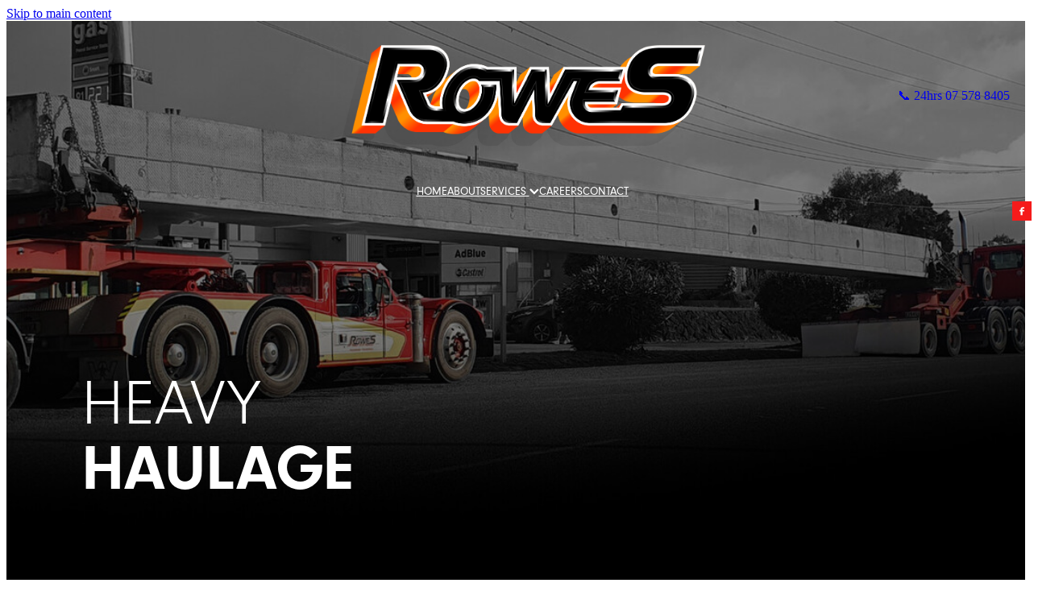

--- FILE ---
content_type: text/html; charset=UTF-8
request_url: https://www.rowemotors.co.nz/heavy-haulage/
body_size: 15126
content:
<!-- Website made on Rocketspark -->
<!DOCTYPE html>
<!-- Blank -->
<html class="">
<head>
    <!-- Global site tag (gtag.js) - Google Analytics -->
                <script async src="https://www.googletagmanager.com/gtag/js?id=G-C5KL1JCCK9"></script>
                <script>
                window.dataLayer = window.dataLayer || [];
                function gtag(){dataLayer.push(arguments);}
                gtag('js', new Date());
                gtag('config', 'G-C5KL1JCCK9');
                </script>
                <!-- End Google Analytics -->
    <meta name='csrf-token' content='d57fb6f42d0e799f55c3d361160f3673'/>

    
    <meta http-equiv="Content-Type" content="text/html; charset=UTF-8"/>
    
    <title>Heavy Haulage | Oversize Loads | Wide Loads | Rowes</title>
    <meta name="description" content="With over 65 years of Heavy Haulage experience &amp; modern transport equipment we have the ability to transport your over dimensional &amp; overweight loads with ease"/>
    <meta name="keywords" content=""/>
                    <link rel="icon" type="image/png" href="https://nz.rs-cdn.com/images/nwslh-e4bkv/logo/cropped-58555/pad192x192@stretch.png?v=20240411144804">
                <link rel="apple-touch-icon" href="https://nz.rs-cdn.com/images/nwslh-e4bkv/logo/cropped-58555/pad192x192@stretch.png?v=20240411144804"/>
                
    <script type="text/javascript" src="https://cdn.rocketspark.com/jquery-1.7.2.min.js?v=20260118030143"></script>
     <script> window.configs = {"development":"false","DEVELOPMENT":"false","requestType":"page","PREVIEW":"false","EDITOR":"false","template":"blank","navResizeTemplate":"","baseREMUnit":16,"screenSizes":{"t":{"fontSize":14,"contentWidth":400,"contentWidthOversize":400,"min":0,"max":400,"scale":0.7551,"subScale":0.95,"navScale":0.6,"legacy":false},"h":{"fontSize":16,"contentWidth":600,"contentWidthOversize":600,"min":0,"max":740,"scale":0.7551,"subScale":0.95,"navScale":0.6,"legacy":false},"s":{"fontSize":13,"contentWidth":740,"contentWidthOversize":740,"min":740,"max":1080,"scale":0.7959,"subScale":0.7959,"navScale":0.75,"legacy":false},"m":{"fontSize":16,"contentWidth":980,"contentWidthOversize":1080,"min":1080,"max":1460,"scale":1,"subScale":1,"navScale":1,"legacy":true},"l":{"fontSize":19,"contentWidth":1170,"contentWidthOversize":1300,"min":1460,"max":1880,"scale":1.1938,"subScale":1.1938,"navScale":1.1,"legacy":false},"xl":{"fontSize":22,"contentWidth":1360,"contentWidthOversize":1490,"min":1880,"max":2280,"scale":1.3877,"subScale":1.3877,"navScale":1.2,"legacy":false},"xxl":{"fontSize":25,"contentWidth":1550,"contentWidthOversize":1740,"min":2280,"max":0,"scale":1.5816,"subScale":1.3877,"navScale":1.3,"legacy":false}},"publicURL":"https:\/\/www.rowemotors.co.nz","shortnameURL":"https:\/\/rowes.rocketspark.co.nz","titleData":{"companyName":"Rowe Motors","position":"right","separator":" | "},"CONSOLE_OVERRIDE":true,"noZensmooth":true,"release":"2026.1.15","browserSupport":{"chrome":86,"firefox":78,"edge":86,"internet explorer":12,"ie":12,"opera":72,"edgeMobile":44,"safari":13,"samsung browser":12,"android":89},"siteAutoPopupSettings":"","globalisationEnabled":false,"analyticsMode":"GA4"}; </script> <link rel="stylesheet" href="https://cdn.rocketspark.com/_dist/css/auth~vendors.6da4c5858d05.bundle.css" type="text/css" media="all" /> <link rel="stylesheet" href="https://cdn.rocketspark.com/_dist/css/public.d84e6703d527.bundle.css" type="text/css" media="all" /> <link rel="stylesheet" href="https://cdn.rocketspark.com/_dist/css/public~vendors.ece6f489e4ad.bundle.css" type="text/css" media="all" /> <link rel="stylesheet" href="https://cdn.rocketspark.com/_dist/css/dashboard~vendors.9c624b80e5b6.bundle.css" type="text/css" media="all" /> <link rel="preload" as="style" href="https://cdn.icomoon.io/181725/Rocketspark/style.css?8gzh5b" onload="this.onload=null;this.rel='stylesheet'"> <link rel="stylesheet" href="/node_modules/@rocketspark/flint-ui/dist/rocketspark/rocketspark.css?v=1768658503"> <link rel="stylesheet" href="/node_modules/@rocketspark/image-gallery/build/css/index.css"> <script type="text/javascript" src="https://cdn.rocketspark.com/_dist/js/public.min.v20260118030143.js" ></script> <script type="text/javascript" src="https://cdn.rocketspark.com/_dist/js/commons.d2b27aedbfc7.bundle.js" ></script> <script type="text/javascript" src="https://cdn.rocketspark.com/_dist/js/blog~vendors.33618b6145a5.bundle.js" ></script> <script type="text/javascript" src="https://cdn.rocketspark.com/_dist/js/shop~vendors.c0601673efb1.bundle.js" ></script> <script type="text/javascript" src="https://cdn.rocketspark.com/_dist/js/houston~vendors.938afeba088b.bundle.js" ></script> <script type="text/javascript" src="https://cdn.rocketspark.com/_dist/js/auth~vendors.73d62d57e163.bundle.js" ></script> <script type="text/javascript" src="https://cdn.rocketspark.com/_dist/js/dashboard~vendors.b1c830a3c85d.bundle.js" ></script> <script type="text/javascript" src="https://cdn.rocketspark.com/_dist/js/blastoff~vendors.a2b315161b63.bundle.js" ></script> <script type="text/javascript" src="https://cdn.rocketspark.com/_dist/js/public~vendors.d060b7760600.bundle.js" ></script> <script type="text/javascript" src="https://cdn.rocketspark.com/_dist/js/public.1ebb063cfa6f.bundle.js" ></script> <script type="module" src="https://nz.rs-cdn.com/node_modules/@rocketspark/flint-ui/dist/rocketspark/rocketspark.esm.js?v=1768658503"></script> <!--suppress ES6ConvertVarToLetConst --> <script> var detectedLogoWidth = localStorage.getItem('detectedLogoWidth'); if (detectedLogoWidth) { var style = document.createElement('style'); style.innerHTML = "@media all and (min-width: 740px) { #header #logo, #header .logo { width: " + detectedLogoWidth + '; } }'; document.head.appendChild(style); } </script> <link rel="stylesheet" href="https://nz.rs-cdn.com/site_files/39375/87088/css/css.css?v=20260114153728" type="text/css" media="all" title="dynamicstyle" /> <style type="text/css" media="screen" id="pagestyle"> @layer rs-base{._925853a1--1b0c658e{--button-group-background-color:#333;--button-group-text-color:#fff;--button-group-border-size:1px;--button-group-border-radius:21.875rem;--button-group-border-color:#333;--button-group-font-weight:400;--button-group-font-family:ldzs;--button-group-font-style:normal;--button-group-hover-background-color:#333;--button-group-hover-text-color:#fff;--button-group-hover-border-color:#333;--button-group-font-size:1rem;--button-group-mobile-font-size:1rem;--button-group-letter-spacing:0em;--button-group-line-height:1.2;--button-group-text-transform:none;--button-group-padding:1rem 1.5em;--button-group-centered-text:center;--button-group-display:flex;--button-group-width:100%;--button-group-min-width:0;--button-group-max-width:21.875rem}}@layer rs-variants{._7c78bdb9--1b0c658e ._925853a1{--button-group-font-size:1rem;--button-group-mobile-font-size:1rem;--button-group-letter-spacing:0em;--button-group-line-height:1.2;--button-group-text-transform:none;--button-group-border-radius:21.875rem;--button-group-padding:1rem 1.5em;--button-group-display:flex;--button-group-width:100%;--button-group-min-width:0;--button-group-max-width:21.875rem}}@layer rs-base{._925853a1--b83d77a3{--button-group-background-color:rgba(0,0,0,0);--button-group-text-color:#000;--button-group-border-size:.125rem;--button-group-border-radius:0px;--button-group-border-color:#000;--button-group-font-weight:400;--button-group-font-family:ldzs;--button-group-font-style:normal;--button-group-hover-background-color:#000;--button-group-hover-text-color:#bbb;--button-group-hover-border-color:#000;--button-group-font-size:1rem;--button-group-mobile-font-size:1rem;--button-group-letter-spacing:0em;--button-group-line-height:1.5;--button-group-text-transform:none;--button-group-padding:1rem 1.5em;--button-group-centered-text:center;--button-group-display:flex;--button-group-width:100%;--button-group-min-width:0;--button-group-max-width:21.875rem}}@layer rs-variants{._7c78bdb9--b83d77a3 ._925853a1{--button-group-font-size:1rem;--button-group-mobile-font-size:1rem;--button-group-letter-spacing:0em;--button-group-line-height:1.5;--button-group-text-transform:none;--button-group-border-radius:0px;--button-group-padding:1rem 1.5em;--button-group-display:flex;--button-group-width:100%;--button-group-min-width:0;--button-group-max-width:21.875rem}}@layer rs-base{._925853a1--b61a4a10{--button-group-background-color:#f51b1b;--button-group-text-color:#fff;--button-group-border-size:.125rem;--button-group-border-radius:0px;--button-group-border-color:#f51b1b;--button-group-font-weight:400;--button-group-font-family:ldzs;--button-group-font-style:normal;--button-group-hover-background-color:#d70000;--button-group-hover-text-color:#fff;--button-group-hover-border-color:#d70000;--button-group-font-size:1rem;--button-group-mobile-font-size:1rem;--button-group-letter-spacing:0em;--button-group-line-height:;--button-group-text-transform:none;--button-group-padding:.7em .95em;--button-group-centered-text:center;--button-group-display:inline-flex;--button-group-width:auto;--button-group-min-width:4.375rem;--button-group-max-width:unset}}@layer rs-variants{._7c78bdb9--b61a4a10 ._925853a1{--button-group-font-size:1rem;--button-group-mobile-font-size:1rem;--button-group-letter-spacing:0em;--button-group-line-height:;--button-group-text-transform:none;--button-group-border-radius:0px;--button-group-padding:.7em .95em;--button-group-display:inline-flex;--button-group-width:auto;--button-group-min-width:4.375rem;--button-group-max-width:unset}}@layer rs-base{._925853a1--2cdceb83{--button-group-background-color:rgba(0,0,0,0);--button-group-text-color:#000;--button-group-border-size:.125rem;--button-group-border-radius:0px;--button-group-border-color:#000;--button-group-font-weight:400;--button-group-font-family:ldzs;--button-group-font-style:normal;--button-group-hover-background-color:#000;--button-group-hover-text-color:#bbb;--button-group-hover-border-color:#000;--button-group-font-size:1rem;--button-group-mobile-font-size:1rem;--button-group-letter-spacing:0em;--button-group-line-height:;--button-group-text-transform:none;--button-group-padding:.7em .95em;--button-group-centered-text:center;--button-group-display:inline-flex;--button-group-width:auto;--button-group-min-width:4.375rem;--button-group-max-width:unset}}@layer rs-variants{._7c78bdb9--2cdceb83 ._925853a1{--button-group-font-size:1rem;--button-group-mobile-font-size:1rem;--button-group-letter-spacing:0em;--button-group-line-height:;--button-group-text-transform:none;--button-group-border-radius:0px;--button-group-padding:.7em .95em;--button-group-display:inline-flex;--button-group-width:auto;--button-group-min-width:4.375rem;--button-group-max-width:unset}}@layer rs-base{._925853a1--71f6cd6f{--button-group-background-color:rgba(0,0,0,0);--button-group-text-color:#fff;--button-group-border-size:.125rem;--button-group-border-radius:0px;--button-group-border-color:#fff;--button-group-font-weight:400;--button-group-font-family:ldzs;--button-group-font-style:normal;--button-group-hover-background-color:#fff;--button-group-hover-text-color:#333;--button-group-hover-border-color:#fff;--button-group-font-size:1rem;--button-group-mobile-font-size:1rem;--button-group-letter-spacing:0em;--button-group-line-height:1.5;--button-group-text-transform:none;--button-group-padding:1rem 1.5em;--button-group-centered-text:center;--button-group-display:flex;--button-group-width:100%;--button-group-min-width:0;--button-group-max-width:21.875rem}}@layer rs-variants{._7c78bdb9--71f6cd6f ._925853a1{--button-group-font-size:1rem;--button-group-mobile-font-size:1rem;--button-group-letter-spacing:0em;--button-group-line-height:1.5;--button-group-text-transform:none;--button-group-border-radius:0px;--button-group-padding:1rem 1.5em;--button-group-display:flex;--button-group-width:100%;--button-group-min-width:0;--button-group-max-width:21.875rem}}@layer rs-base{._925853a1--136e8e2b{--button-group-background-color:rgba(0,0,0,0);--button-group-text-color:#fff;--button-group-border-size:.125rem;--button-group-border-radius:0px;--button-group-border-color:#fff;--button-group-font-weight:400;--button-group-font-family:ldzs;--button-group-font-style:normal;--button-group-hover-background-color:#fff;--button-group-hover-text-color:#333;--button-group-hover-border-color:#fff;--button-group-font-size:1rem;--button-group-mobile-font-size:1rem;--button-group-letter-spacing:0em;--button-group-line-height:;--button-group-text-transform:none;--button-group-padding:.7em .95em;--button-group-centered-text:center;--button-group-display:inline-flex;--button-group-width:auto;--button-group-min-width:4.375rem;--button-group-max-width:unset}}@layer rs-variants{._7c78bdb9--136e8e2b ._925853a1{--button-group-font-size:1rem;--button-group-mobile-font-size:1rem;--button-group-letter-spacing:0em;--button-group-line-height:;--button-group-text-transform:none;--button-group-border-radius:0px;--button-group-padding:.7em .95em;--button-group-display:inline-flex;--button-group-width:auto;--button-group-min-width:4.375rem;--button-group-max-width:unset}}@layer rs-base{._925853a1--c0759cec{--button-group-background-color:#fff;--button-group-text-color:#000;--button-group-border-size:.125rem;--button-group-border-radius:0px;--button-group-border-color:#000;--button-group-font-weight:400;--button-group-font-family:ldzs;--button-group-font-style:normal;--button-group-hover-background-color:#000;--button-group-hover-text-color:#bbb;--button-group-hover-border-color:#000;--button-group-font-size:1rem;--button-group-mobile-font-size:1rem;--button-group-letter-spacing:0em;--button-group-line-height:;--button-group-text-transform:none;--button-group-padding:.7em .95em;--button-group-centered-text:center;--button-group-display:inline-flex;--button-group-width:auto;--button-group-min-width:4.375rem;--button-group-max-width:unset}}@layer rs-variants{._7c78bdb9--c0759cec ._925853a1{--button-group-font-size:1rem;--button-group-mobile-font-size:1rem;--button-group-letter-spacing:0em;--button-group-line-height:;--button-group-text-transform:none;--button-group-border-radius:0px;--button-group-padding:.7em .95em;--button-group-display:inline-flex;--button-group-width:auto;--button-group-min-width:4.375rem;--button-group-max-width:unset}}@layer rs-base{._925853a1--ba786fdb{--button-group-background-color:#fff;--button-group-text-color:#000;--button-group-border-size:.125rem;--button-group-border-radius:0px;--button-group-border-color:#000;--button-group-font-weight:400;--button-group-font-family:ldzs;--button-group-font-style:normal;--button-group-hover-background-color:#000;--button-group-hover-text-color:#bbb;--button-group-hover-border-color:#000;--button-group-font-size:1rem;--button-group-mobile-font-size:1rem;--button-group-letter-spacing:0em;--button-group-line-height:1.5;--button-group-text-transform:none;--button-group-padding:1rem 1.5em;--button-group-centered-text:center;--button-group-display:flex;--button-group-width:100%;--button-group-min-width:0;--button-group-max-width:21.875rem}}@layer rs-variants{._7c78bdb9--ba786fdb ._925853a1{--button-group-font-size:1rem;--button-group-mobile-font-size:1rem;--button-group-letter-spacing:0em;--button-group-line-height:1.5;--button-group-text-transform:none;--button-group-border-radius:0px;--button-group-padding:1rem 1.5em;--button-group-display:flex;--button-group-width:100%;--button-group-min-width:0;--button-group-max-width:21.875rem}}@layer rs-base{._925853a1--4846787a{--button-group-background-color:#000;--button-group-text-color:#fff;--button-group-border-size:.125rem;--button-group-border-radius:0px;--button-group-border-color:#000;--button-group-font-weight:400;--button-group-font-family:ldzs;--button-group-font-style:normal;--button-group-hover-background-color:#323232;--button-group-hover-text-color:#fff;--button-group-hover-border-color:#323232;--button-group-font-size:1rem;--button-group-mobile-font-size:1rem;--button-group-letter-spacing:0em;--button-group-line-height:1.5;--button-group-text-transform:none;--button-group-padding:1rem 1.5em;--button-group-centered-text:center;--button-group-display:flex;--button-group-width:100%;--button-group-min-width:0;--button-group-max-width:21.875rem}}@layer rs-variants{._7c78bdb9--4846787a ._925853a1{--button-group-font-size:1rem;--button-group-mobile-font-size:1rem;--button-group-letter-spacing:0em;--button-group-line-height:1.5;--button-group-text-transform:none;--button-group-border-radius:0px;--button-group-padding:1rem 1.5em;--button-group-display:flex;--button-group-width:100%;--button-group-min-width:0;--button-group-max-width:21.875rem}}@layer rs-base{._925853a1--651b7f36{--button-group-background-color:transparent;--button-group-text-color:#000;--button-group-border-size:.125rem;--button-group-border-radius:0px;--button-group-border-color:#000;--button-group-font-weight:400;--button-group-font-family:ldzs;--button-group-font-style:normal;--button-group-hover-background-color:transparent;--button-group-hover-text-color:#323232;--button-group-hover-border-color:#323232;--button-group-font-size:1rem;--button-group-mobile-font-size:1rem;--button-group-letter-spacing:0em;--button-group-line-height:1.5;--button-group-text-transform:none;--button-group-padding:1rem 1.5em;--button-group-centered-text:center;--button-group-display:flex;--button-group-width:100%;--button-group-min-width:0;--button-group-max-width:21.875rem}}@layer rs-variants{._7c78bdb9--651b7f36 ._925853a1{--button-group-font-size:1rem;--button-group-mobile-font-size:1rem;--button-group-letter-spacing:0em;--button-group-line-height:1.5;--button-group-text-transform:none;--button-group-border-radius:0px;--button-group-padding:1rem 1.5em;--button-group-display:flex;--button-group-width:100%;--button-group-min-width:0;--button-group-max-width:21.875rem}}@layer rs-base{._925853a1--d316343e{--button-group-background-color:rgba(0,0,0,0);--button-group-text-color:#f51b1b;--button-group-border-size:.125rem;--button-group-border-radius:0px;--button-group-border-color:#f51b1b;--button-group-font-weight:400;--button-group-font-family:ldzs;--button-group-font-style:normal;--button-group-hover-background-color:#f51b1b;--button-group-hover-text-color:#bbb;--button-group-hover-border-color:#f51b1b;--button-group-font-size:1rem;--button-group-mobile-font-size:1rem;--button-group-letter-spacing:0em;--button-group-line-height:1.5;--button-group-text-transform:none;--button-group-padding:1rem 1.5em;--button-group-centered-text:center;--button-group-display:flex;--button-group-width:100%;--button-group-min-width:0;--button-group-max-width:21.875rem}}@layer rs-variants{._7c78bdb9--d316343e ._925853a1{--button-group-font-size:1rem;--button-group-mobile-font-size:1rem;--button-group-letter-spacing:0em;--button-group-line-height:1.5;--button-group-text-transform:none;--button-group-border-radius:0px;--button-group-padding:1rem 1.5em;--button-group-display:flex;--button-group-width:100%;--button-group-min-width:0;--button-group-max-width:21.875rem}}@layer rs-base{._925853a1--4f258cdc{--button-group-background-color:#fff;--button-group-text-color:#000;--button-group-border-size:.125rem;--button-group-border-radius:0px;--button-group-border-color:#000;--button-group-font-weight:400;--button-group-font-family:ldzs;--button-group-font-style:normal;--button-group-hover-background-color:#000;--button-group-hover-text-color:#bbb;--button-group-hover-border-color:#000;--button-group-font-size:1rem;--button-group-mobile-font-size:1rem;--button-group-letter-spacing:0em;--button-group-line-height:;--button-group-text-transform:none;--button-group-padding:.7em .95em;--button-group-centered-text:center;--button-group-display:inline-flex;--button-group-width:auto;--button-group-min-width:4.375rem;--button-group-max-width:unset}}@layer rs-variants{._7c78bdb9--4f258cdc ._925853a1{--button-group-font-size:1rem;--button-group-mobile-font-size:1rem;--button-group-letter-spacing:0em;--button-group-line-height:;--button-group-text-transform:none;--button-group-border-radius:0px;--button-group-padding:.7em .95em;--button-group-display:inline-flex;--button-group-width:auto;--button-group-min-width:4.375rem;--button-group-max-width:unset}}@layer rs-base{._925853a1--797e5fee{--button-group-background-color:#fff;--button-group-text-color:#000;--button-group-border-size:.125rem;--button-group-border-radius:0px;--button-group-border-color:#000;--button-group-font-weight:400;--button-group-font-family:ldzs;--button-group-font-style:normal;--button-group-hover-background-color:#000;--button-group-hover-text-color:#bbb;--button-group-hover-border-color:#000;--button-group-font-size:1rem;--button-group-mobile-font-size:1rem;--button-group-letter-spacing:0em;--button-group-line-height:1.5;--button-group-text-transform:none;--button-group-padding:1rem 1.5em;--button-group-centered-text:center;--button-group-display:flex;--button-group-width:100%;--button-group-min-width:0;--button-group-max-width:21.875rem}}@layer rs-variants{._7c78bdb9--797e5fee ._925853a1{--button-group-font-size:1rem;--button-group-mobile-font-size:1rem;--button-group-letter-spacing:0em;--button-group-line-height:1.5;--button-group-text-transform:none;--button-group-border-radius:0px;--button-group-padding:1rem 1.5em;--button-group-display:flex;--button-group-width:100%;--button-group-min-width:0;--button-group-max-width:21.875rem}}@layer rs-base{._925853a1--9c8ed9fe{--button-group-background-color:transparent;--button-group-text-color:#fff;--button-group-border-size:.125rem;--button-group-border-radius:0px;--button-group-border-color:#f51b1b;--button-group-font-weight:400;--button-group-font-family:ldzs;--button-group-font-style:normal;--button-group-hover-background-color:#d70000;--button-group-hover-text-color:#000;--button-group-hover-border-color:#d70000;--button-group-font-size:.875rem;--button-group-mobile-font-size:1rem;--button-group-letter-spacing:0em;--button-group-line-height:1;--button-group-text-transform:none;--button-group-padding:.7em .95em;--button-group-centered-text:center;--button-group-display:inline-flex;--button-group-width:auto;--button-group-min-width:4.375rem;--button-group-max-width:unset}}@layer rs-variants{._7c78bdb9--9c8ed9fe ._925853a1{--button-group-font-size:.875rem;--button-group-mobile-font-size:1rem;--button-group-letter-spacing:0em;--button-group-line-height:1;--button-group-text-transform:none;--button-group-border-radius:0px;--button-group-padding:.7em .95em;--button-group-display:inline-flex;--button-group-width:auto;--button-group-min-width:4.375rem;--button-group-max-width:unset}}@layer rs-base{._925853a1--87ac4cce{--button-group-background-color:#000;--button-group-text-color:#fff;--button-group-border-size:.125rem;--button-group-border-radius:0px;--button-group-border-color:#000;--button-group-font-weight:400;--button-group-font-family:ldzs;--button-group-font-style:normal;--button-group-hover-background-color:#323232;--button-group-hover-text-color:#fff;--button-group-hover-border-color:#323232;--button-group-font-size:1rem;--button-group-mobile-font-size:1rem;--button-group-letter-spacing:0em;--button-group-line-height:1.5;--button-group-text-transform:none;--button-group-padding:1rem 1.5em;--button-group-centered-text:center;--button-group-display:flex;--button-group-width:100%;--button-group-min-width:0;--button-group-max-width:21.875rem}}@layer rs-variants{._7c78bdb9--87ac4cce ._925853a1{--button-group-font-size:1rem;--button-group-mobile-font-size:1rem;--button-group-letter-spacing:0em;--button-group-line-height:1.5;--button-group-text-transform:none;--button-group-border-radius:0px;--button-group-padding:1rem 1.5em;--button-group-display:flex;--button-group-width:100%;--button-group-min-width:0;--button-group-max-width:21.875rem}}@layer rs-base{._925853a1--143d5d27{--button-group-background-color:transparent;--button-group-text-color:#000;--button-group-border-size:.125rem;--button-group-border-radius:0px;--button-group-border-color:#000;--button-group-font-weight:400;--button-group-font-family:ldzs;--button-group-font-style:normal;--button-group-hover-background-color:transparent;--button-group-hover-text-color:#323232;--button-group-hover-border-color:#323232;--button-group-font-size:1rem;--button-group-mobile-font-size:1rem;--button-group-letter-spacing:0em;--button-group-line-height:1.5;--button-group-text-transform:none;--button-group-padding:1rem 1.5em;--button-group-centered-text:center;--button-group-display:flex;--button-group-width:100%;--button-group-min-width:0;--button-group-max-width:21.875rem}}@layer rs-variants{._7c78bdb9--143d5d27 ._925853a1{--button-group-font-size:1rem;--button-group-mobile-font-size:1rem;--button-group-letter-spacing:0em;--button-group-line-height:1.5;--button-group-text-transform:none;--button-group-border-radius:0px;--button-group-padding:1rem 1.5em;--button-group-display:flex;--button-group-width:100%;--button-group-min-width:0;--button-group-max-width:21.875rem}}@layer rs-base{._925853a1:hover{background-color:var(--button-group-hover-background-color);color:var(--button-group-hover-text-color);box-shadow:inset 0 0 0 var(--button-group-border-size) var(--button-group-hover-border-color)}._925853a1{box-sizing:border-box;border:none;outline:none;cursor:pointer;align-items:center;font-smoothing:antialiased;-webkit-font-smoothing:antialiased;justify-content:var(--button-group-centered-text);text-align:var(--button-group-centered-text);background-color:var(--button-group-background-color);color:var(--button-group-text-color);box-shadow:inset 0 0 0 var(--button-group-border-size) var(--button-group-border-color);border-radius:var(--button-group-border-radius);padding:var(--button-group-padding);font-family:var(--button-group-font-family);font-weight:var(--button-group-font-weight);font-style:var(--button-group-font-style);font-size:var(--button-group-font-size);text-transform:var(--button-group-text-transform);letter-spacing:var(--button-group-letter-spacing);transition:background-color .15s ease-out,color .15s ease-out,border-color .15s ease-out;line-height:var(--button-group-line-height);display:var(--button-group-display);width:var(--button-group-width);max-width:var(--button-group-max-width);min-width:var(--button-group-min-width);word-wrap:break-word;min-height:calc(var(--button-group-font-size)*var(--button-group-line-height))}@media (max-width:41.6875rem){._925853a1{font-size:var(--button-group-mobile-font-size)}}}._f1dcfe40{display:flex;flex-wrap:wrap;gap:.5rem;align-items:center;align-self:stretch}._4b0152f0{display:inline-block;width:auto;max-width:none;min-width:4.375rem;text-align:center;white-space:nowrap;text-decoration:none}._766d9222{justify-content:start}._3d1a6c78{justify-content:center}._774d5a3c{justify-content:end}._252144ef{padding:1.25rem;overflow:hidden;box-sizing:border-box;width:75%;position:absolute;z-index:2;left:50%;transform:translateX(-50%);top:10%;pointer-events:none;opacity:0;background-color:var(--button-group-background-color);font-smoothing:antialiased;-webkit-font-smoothing:antialiased}._8dce7e5f{position:absolute;top:0;left:0;width:100%;height:100%;z-index:1;opacity:0;pointer-events:none}._2c899cee{pointer-events:auto}._9df0276b{font-size:1.125rem;line-height:1.2em;padding-left:2.1875rem;word-wrap:break-word}._9df0276b svg{width:1.5rem;height:1.1875rem;position:absolute;top:50%;transform:translateY(-50%);translate:-2.5rem 0;fill:var(--button-group-text-color)}._a6990dac{display:inline-flex;align-items:center;justify-content:space-between;gap:.5rem}._a6990dac:hover ._611ce439{background-color:var(--button-group-hover-text-color)}._a6990dac:hover ._611ce439 svg{fill:var(--button-group-hover-background-color)}._611ce439{border-radius:var(--button-group-border-radius);background-color:var(--button-group-text-color);padding:.125rem .375rem;transition:background .25s linear;display:inline-flex;align-items:center;line-height:1rem;gap:.25rem}._611ce439 svg{height:8PX;fill:var(--button-group-background-color)}._a6990dac:hover ._6e81833f{color:var(--button-group-hover-background-color)}._6e81833f{font-family:arial;text-transform:uppercase;font-size:.6875rem;font-weight:700;color:var(--button-group-background-color);position:relative;transition:background .25s linear;letter-spacing:initial}._2c8f55ae{display:inline-flex;transition:background .25s linear}._a6990dac:hover ._ab36743f svg{fill:var(--content-background-color)}._ab36743f svg{fill:var(--content-background-color)}._a6990dac:hover ._e43b9f01{color:var(--content-background-color)}._e43b9f01{color:var(--content-background-color)}._9cefdf70 ._ce3b2903{width:auto}._9cefdf70 ._611ce439{display:none}._7720d2f9:not(:focus-visible){position:absolute;left:-1px;top:auto;width:1px;height:1px;overflow:hidden;padding:0;clip:rect(1px,1px,1px,1px);clip-path:inset(50%);margin:-1px}body.auth ._7720d2f9:focus-visible{top:3.625rem}._7720d2f9:focus-visible{position:absolute;width:auto;height:auto;z-index:2000;left:.5rem;top:.5rem;clip:unset;clip-path:unset;font-size:1rem;padding:.75rem 1.25rem}._254b5c18:focus-visible{background-color:#244fb6;color:#fff;border-radius:.25rem}._254b5c18:hover{background-color:#1c3f91}#content .stack_area{padding-top:0}.nsdlh-sjtcu{margin-top:0;margin-bottom:0;--stack-design-padding-top:6.25rem;--stack-design-padding-bottom:0;padding-top:var(--stack-design-padding-top,0);padding-bottom:var(--stack-design-padding-bottom,0);--stack-design-column-gap:0;--stack-design-padding-left:0;--stack-design-padding-right:0}.nsdlh-sjtcu .column{padding-left:7.248vw;padding-right:7.248vw}.nsdlh-sjtcu .column-container{gap:var(--stack-design-column-gap,0)}.nsdlh-sjtcu .stack-inner{padding-left:var(--stack-design-padding-left,0);padding-right:var(--stack-design-padding-right,0)}@media screen and (max-width:740px){.stack.nsdlh-sjtcu .column{padding-top:8px;padding-bottom:8px;padding-left:24px;padding-right:24px}.stack.nsdlh-sjtcu{margin-top:0;margin-bottom:0;--stack-design-mobile-padding-top:3.125rem;--stack-design-mobile-padding-bottom:0;padding-top:var(--stack-design-mobile-padding-top,0);padding-bottom:var(--stack-design-mobile-padding-bottom,0);--stack-design-mobile-padding-left:0;--stack-design-mobile-padding-right:0}.stack.nsdlh-sjtcu .column-container{gap:0}.stack.nsdlh-sjtcu .stack-inner{padding-left:var(--stack-design-mobile-padding-left,0);padding-right:var(--stack-design-mobile-padding-right,0)}}.stack.nsdlh-sjtcu{background:#000}.stack.nsdlh-sjtcu .background-image{background-image:url('https://nz.rs-cdn.com/images/nwslh-e4bkv/stack_backgrounds/7d1d0c4c0d340b2f252f0a0af88c0774/w1920.jpg');background-position:center center;opacity:.52}.stack.nsdlh-sjtcu .background-image.no-image{background-image:none}#main_body .stack.nsdlh-sjtcu .accordion-block .accordion-block__item-icon--h1 svg{width:5rem;height:5rem}#main_body .stack.nsdlh-sjtcu .block h1{font-size:5rem;font-family:ldzs;font-weight:300;font-style:normal;line-height:1em}#main_body .stack.nsdlh-sjtcu .block h2{color:#f51b1b}#main_body .stack.nsdlh-sjtcu .accordion-block .accordion-block__item-icon--h2 svg path{fill:#f51b1b}#main_body .stack.nsdlh-sjtcu .block h2.heading{color:#f51b1b}#main_body .stack.nsdlh-sjtcu .block h2.heading a{color:#f51b1b}@media only screen and (max-width:740px){html:not(.responsive-disabled) #main_body .stack.nsdlh-sjtcu .accordion-block .accordion-block__item-icon--h1 svg{width:2.813rem;height:2.813rem}html:not(.responsive-disabled) #main_body .stack.nsdlh-sjtcu .block h1{font-size:2.813rem}}._1100af70--ce9b47c0{--fluid-width:24}._4993ced5--ce9b47c0{flex:0 1 calc(100%/(var(--grid-size,24)/var(--fluid-width,8)))}.nsdlh-25104{--stack-design-padding-top:3.125rem;--stack-design-padding-bottom:3.125rem;padding-top:var(--stack-design-padding-top,0);padding-bottom:var(--stack-design-padding-bottom,0);--stack-design-column-gap:0;--stack-design-padding-left:0;--stack-design-padding-right:0}.nsdlh-25104 .column{padding-top:2.718vw;padding-bottom:2.718vw;padding-left:6.795vw;padding-right:6.795vw}.nsdlh-25104 .column-container{gap:var(--stack-design-column-gap,0)}.nsdlh-25104 .stack-inner{padding-left:var(--stack-design-padding-left,0);padding-right:var(--stack-design-padding-right,0)}@media screen and (max-width:740px){.stack.nsdlh-25104 .column{padding-top:8px;padding-bottom:8px;padding-left:24px;padding-right:24px}.stack.nsdlh-25104{margin-top:0;margin-bottom:0;--stack-design-mobile-padding-top:.188rem;--stack-design-mobile-padding-bottom:2.5rem;padding-top:var(--stack-design-mobile-padding-top,0);padding-bottom:var(--stack-design-mobile-padding-bottom,0);--stack-design-mobile-padding-left:0;--stack-design-mobile-padding-right:0}.stack.nsdlh-25104 .column-container{gap:0}.stack.nsdlh-25104 .stack-inner{padding-left:var(--stack-design-mobile-padding-left,0);padding-right:var(--stack-design-mobile-padding-right,0)}}.stack.nsdlh-25104 .background-image{background-image:url('https://nz.rs-cdn.com/images/nwslh-e4bkv/stack_backgrounds/e17c2b55435bf8c23e670c0213b78d19/w1920.jpg');background-position:center center;opacity:1}.stack.nsdlh-25104 .background-image.no-image{background-image:none}#main_body .stack.nsdlh-25104 .block h2{color:#fff;font-size:1.5rem;font-family:ldzs;font-weight:400;font-style:normal}#main_body .stack.nsdlh-25104 .accordion-block .accordion-block__item-icon--h2 svg path{fill:#fff}#main_body .stack.nsdlh-25104 .block h2.heading{color:#fff}#main_body .stack.nsdlh-25104 .block h2.heading a{color:#fff}#main_body .stack.nsdlh-25104 .accordion-block .accordion-block__item-icon--h2 svg{width:1.5rem;height:1.5rem}#main_body .stack.nsdlh-25104 .block .p-font:not(.picture-subtitle){color:#fff}#main_body .stack.nsdlh-25104 .accordion-block .accordion-block__item-icon--.p-font:not(.picture-subtitle) svg path{fill:#fff}#main_body .stack.nsdlh-25104 .block .p-font:not(.picture-subtitle).heading{color:#fff}#main_body .stack.nsdlh-25104 .block .p-font:not(.picture-subtitle).heading a{color:#fff}#main_body .stack.nsdlh-25104 #main_body .blog_post_holder .blog_readmore{color:#fff}#main_body .stack.nsdlh-25104 .p-font-colour{color:#fff}.stack.nsdlh-25104 .file_upload_block .file-download-arrow{background:#fff}#main_body .stack.nsdlh-25104 .site-button{color:#fff;box-shadow:0 0 0 2px #fff inset;display:block;line-height:1.2;width:100%;min-width:200px;max-width:350px;padding:1rem 1.5em}#main_body .stack.nsdlh-25104 .button-content{box-shadow:0 0 0 2px #fff inset;color:#fff;display:block;line-height:1.2;width:100%;min-width:200px;max-width:350px;padding:1rem 1.5em}#main_body .stack.nsdlh-25104 .button-content.file-upload-container{padding:1rem 1.042em;width:100%;max-width:21.875rem}#main_body .stack.nsdlh-25104 .button-content.file-upload-container .file-download-arrow{display:block}#main_body .stack.nsdlh-25104 .button-content.file-upload-container .file-download-text{padding-right:4.35em;line-height:1.5em}@media only screen and (-webkit-min-device-pixel-ratio:2),only screen and (min--moz-device-pixel-ratio:2),only screen and (-o-min-device-pixel-ratio:2/1),only screen and (min-device-pixel-ratio:2),only screen and (min-resolution:192dpi),only screen and (min-resolution:2dppx){.stack.nsdlh-25104 .background-image{background-image:url('https://nz.rs-cdn.com/images/nwslh-e4bkv/stack_backgrounds/e17c2b55435bf8c23e670c0213b78d19/w1920@2x.jpg')}}@media only screen and (min-width:740px){#main_body .stack.nsdlh-25104 .button-content:hover{color:#fff}#main_body .stack.nsdlh-25104 .site-button:hover{color:#fff}}._1100af70--f44643a0{--fluid-width:12}._4993ced5--f44643a0{flex:0 1 calc(100%/(var(--grid-size,24)/var(--fluid-width,8)))}._1100af70--747a5347{--fluid-width:12}._4993ced5--747a5347{flex:0 1 calc(100%/(var(--grid-size,24)/var(--fluid-width,8)))}.nsdlh-snig9{margin-top:0;margin-bottom:0;--stack-design-padding-top:5rem;--stack-design-padding-bottom:0;padding-top:var(--stack-design-padding-top,0);padding-bottom:var(--stack-design-padding-bottom,0);--stack-design-column-gap:0;--stack-design-padding-left:0;--stack-design-padding-right:0}.nsdlh-snig9 .column{padding-top:0;padding-bottom:0;padding-left:7.248vw;padding-right:7.248vw}.nsdlh-snig9 .column-container{gap:var(--stack-design-column-gap,0)}.nsdlh-snig9 .stack-inner{padding-left:var(--stack-design-padding-left,0);padding-right:var(--stack-design-padding-right,0)}@media screen and (max-width:740px){.stack.nsdlh-snig9 .column{padding-top:8px;padding-bottom:8px;padding-left:20px;padding-right:20px}.stack.nsdlh-snig9{margin-top:0;margin-bottom:0;--stack-design-mobile-padding-top:.5rem;--stack-design-mobile-padding-bottom:.5rem;padding-top:var(--stack-design-mobile-padding-top,0);padding-bottom:var(--stack-design-mobile-padding-bottom,0);--stack-design-mobile-padding-left:0;--stack-design-mobile-padding-right:0}.stack.nsdlh-snig9 .column-container{gap:0}.stack.nsdlh-snig9 .stack-inner{padding-left:var(--stack-design-mobile-padding-left,0);padding-right:var(--stack-design-mobile-padding-right,0)}}#main_body .stack.nsdlh-snig9 .block h2{color:#000}#main_body .stack.nsdlh-snig9 .accordion-block .accordion-block__item-icon--h2 svg path{fill:#000}#main_body .stack.nsdlh-snig9 .block h2.heading{color:#000}#main_body .stack.nsdlh-snig9 .block h2.heading a{color:#000}#main_body .stack.nsdlh-snig9 .block h3{color:#000}#main_body .stack.nsdlh-snig9 .accordion-block .accordion-block__item-icon--h3 svg path{fill:#000}#main_body .stack.nsdlh-snig9 .block h3.heading{color:#000}#main_body .stack.nsdlh-snig9 .block h3.heading a{color:#000}._1100af70--ff1df9c2{--fluid-width:24}._4993ced5--ff1df9c2{flex:0 1 calc(100%/(var(--grid-size,24)/var(--fluid-width,8)))}.nsdlh-3q0u6{--stack-design-padding-top:14.875rem;--stack-design-padding-bottom:14.875rem;padding-top:var(--stack-design-padding-top,0);padding-bottom:var(--stack-design-padding-bottom,0);--stack-design-column-gap:0;--stack-design-padding-left:0;--stack-design-padding-right:0}.nsdlh-3q0u6 .column-container{gap:var(--stack-design-column-gap,0)}.nsdlh-3q0u6 .stack-inner{padding-left:var(--stack-design-padding-left,0);padding-right:var(--stack-design-padding-right,0)}@media screen and (max-width:740px){.stack.nsdlh-3q0u6 .column{padding-top:8px;padding-bottom:8px;padding-left:24px;padding-right:24px}.stack.nsdlh-3q0u6{margin-top:0;margin-bottom:0;--stack-design-mobile-padding-top:3.313rem;--stack-design-mobile-padding-bottom:3.313rem;padding-top:var(--stack-design-mobile-padding-top,0);padding-bottom:var(--stack-design-mobile-padding-bottom,0);--stack-design-mobile-padding-left:0;--stack-design-mobile-padding-right:0}.stack.nsdlh-3q0u6 .column-container{gap:0}.stack.nsdlh-3q0u6 .stack-inner{padding-left:var(--stack-design-mobile-padding-left,0);padding-right:var(--stack-design-mobile-padding-right,0)}}.stack.nsdlh-3q0u6 .background-image{background-image:url('https://nz.rs-cdn.com/images/nwslh-e4bkv/stack_backgrounds/a5d838084df07a3b399f2e66233880cf/w1920.jpg');background-position:center center;opacity:1}.stack.nsdlh-3q0u6 .background-image.no-image{background-image:none}@media only screen and (-webkit-min-device-pixel-ratio:2),only screen and (min--moz-device-pixel-ratio:2),only screen and (-o-min-device-pixel-ratio:2/1),only screen and (min-device-pixel-ratio:2),only screen and (min-resolution:192dpi),only screen and (min-resolution:2dppx){.stack.nsdlh-3q0u6 .background-image{background-image:url('https://nz.rs-cdn.com/images/nwslh-e4bkv/stack_backgrounds/a5d838084df07a3b399f2e66233880cf/w1920@2x.jpg')}}._1100af70--af20e97e{--fluid-width:24}._4993ced5--af20e97e{flex:0 1 calc(100%/(var(--grid-size,24)/var(--fluid-width,8)))}._1100af70--5ad1e787{--fluid-width:24}._4993ced5--5ad1e787{flex:0 1 calc(100%/(var(--grid-size,24)/var(--fluid-width,8)))}._1100af70--30ea789f{--fluid-width:24}._4993ced5--30ea789f{flex:0 1 calc(100%/(var(--grid-size,24)/var(--fluid-width,8)))}._1100af70--9e736ac4{--fluid-width:4}._4993ced5--9e736ac4{flex:0 1 calc(100%/(var(--grid-size,24)/var(--fluid-width,8)))}._1100af70--667a0c82{--fluid-width:4}._4993ced5--667a0c82{flex:0 1 calc(100%/(var(--grid-size,24)/var(--fluid-width,8)))}._1100af70--f2eb6114{--fluid-width:4}._4993ced5--f2eb6114{flex:0 1 calc(100%/(var(--grid-size,24)/var(--fluid-width,8)))}._1100af70--de756831{--fluid-width:4}._4993ced5--de756831{flex:0 1 calc(100%/(var(--grid-size,24)/var(--fluid-width,8)))}._1100af70--2049fcdc{--fluid-width:4}._4993ced5--2049fcdc{flex:0 1 calc(100%/(var(--grid-size,24)/var(--fluid-width,8)))}._1100af70--de4eef6e{--fluid-width:4}._4993ced5--de4eef6e{flex:0 1 calc(100%/(var(--grid-size,24)/var(--fluid-width,8)))}._5d5af514{--grid-size:24} </style> <link rel="preload" href="https://nz.rs-cdn.com/site_files/39375/assets/page/page453886_deferred.css?v=20260117111342" as="style" onload="this.onload=null;this.rel='stylesheet'" /> <meta name="viewport" content="width=device-width, initial-scale=1"> 
            <script defer type="text/javascript" src="//use.typekit.net/ik/[base64].js"></script>
<meta name="google-site-verification" content="md6zZjRHFC_m8GR4Shqf7gfG1k770EslRT4t7mLBIFQ" />
<meta property="og:image" content="https://nz.rs-cdn.com/images/nwslh-e4bkv/stack_backgrounds/7d1d0c4c0d340b2f252f0a0af88c0774/w1200.jpg">
<meta property="og:image" content="https://nz.rs-cdn.com/images/nwslh-e4bkv/stack_backgrounds/e17c2b55435bf8c23e670c0213b78d19/w1200.jpg">
<meta property="og:image" content="https://nz.rs-cdn.com/images/nwslh-e4bkv/stack_backgrounds/a5d838084df07a3b399f2e66233880cf/w1200.jpg">
<meta property="og:image" content="https://nz.rs-cdn.com/images/nwslh-e4bkv/grid-gallery/e19ec4d246e1892b265d77d76eac65d4__5b3a/w1200.jpg">
    
    
    
</head>
<body id="page_6" data-id="9b8b0826-81f5-4f04-b196-c745e3501bbd" data-page-id="453886" class="" data-content-schedule="{&quot;isScheduled&quot;:false,&quot;scheduledAt&quot;:null}">
    <a href="#main_body" class="_925853a1 _925853a1--b83d77a3 _7720d2f9">Skip to main content</a>        <div id="fb-root"></div>

        <style>.old-browser-popup{position:fixed;width:100%;height:100%;z-index:9999999}.old-browser-popup__background-fade{position:absolute;background:#000;width:100%;height:100%;opacity:.6;z-index:1}.old-browser-popup__box{position:relative;z-index:2;width:42.25rem;margin:0 auto;text-align:center;top:40%}.old-browser-popup__inner{padding:3rem 2rem;font-size:1rem}.old-browser-popup__inner .site-button{margin:1rem auto 0;font-size:1.2rem}@media (max-width:720px){.old-browser-popup__box{width:90%;top:50%;-ms-transform:translate(0,-50%);-webkit-transform:translate(0,-50%);transform:translate(0,-50%)}.old-browser-popup__box br{display:none}.old-browser-popup__inner a.site-button{font-size:16px}}</style>
    <script src="https://cdn.jsdelivr.net/npm/ua-parser-js@0/dist/ua-parser.min.js"></script>
    <script type="text/javascript">
    "use strict";if(!window.PREVIEW&&!window.EDITOR&&window.sessionStorage&&null===window.sessionStorage.getItem("old-browser")){var browserName,version,parser=new UAParser,popup='<div class="old-browser-popup"><div class="old-browser-popup__background-fade"></div><div class="old-browser-popup__box content-background"><div class="old-browser-popup__inner p-font p-font-colour">Our website doesn\'t fully support the browser you are using, we <br/>recommend you <a href="https://updatemybrowser.org/" target="_blank">update to a newer version</a>.<br/><a onclick="location.reload();" class="site-button">Continue with current browser</a></div></div></div>';if(void 0!==parser){void 0!==parser.getBrowser().name&&(browserName=parser.getBrowser().name.toLowerCase()),void 0!==parser.getBrowser().version&&(version=parseFloat(parser.getBrowser().version));var browserPopup=document.getElementById("old-browser-popup");if(void 0!==browserName){var configs=window.configs;if(Object.prototype.hasOwnProperty.call(configs,"browserSupport")&&Object.prototype.hasOwnProperty.call(configs.browserSupport,browserName)){var browserNameTest=configs.browserSupport[browserName];"edge"===browserName&&"mobile"===parser.getDevice().type&&(browserNameTest="edgeMobile"),version<configs.browserSupport[browserNameTest]&&document.body.insertAdjacentHTML("beforeend",popup)}}}window.sessionStorage.setItem("old-browser",!0)}
    </script>
    <div class="side-of-page">
        <div class="social-container  style1 custom side"><div class="social-row"><a class='social-icon facebook-icon' href='https://www.facebook.com/rowemotors' target="_blank" title="A link to this website's Facebook."><svg height="17" width="9" xmlns:xlink="http://www.w3.org/1999/xlink" xmlns="http://www.w3.org/2000/svg" viewBox="0 0 9 17">
    <path fill-rule="evenodd" d="M 8.86 9.02 C 8.86 9.02 5.61 9.02 5.61 9.02 C 5.61 9.02 5.61 17 5.61 17 C 5.61 17 2.3 17 2.3 17 C 2.3 17 2.3 9.02 2.3 9.02 C 2.3 9.02 0 9.02 0 9.02 C 0 9.02 0 6.15 0 6.15 C 0 6.15 2.3 6.15 2.3 6.15 C 2.3 6.15 2.3 4.97 2.3 3.7 C 2.3 1.77 3.66 0 6.79 0 C 8.05 0 8.99 0.11 8.99 0.11 C 8.99 0.11 8.91 2.79 8.91 2.79 C 8.91 2.79 7.96 2.79 6.92 2.79 C 5.79 2.79 5.61 3.26 5.61 4.05 C 5.61 4.15 5.61 4.19 5.61 4.19 C 5.61 4.41 5.61 4.95 5.61 6.15 C 5.61 6.15 9 6.15 9 6.15 C 9 6.15 8.86 9.02 8.86 9.02 Z" />
</svg></a></div></div>    </div> <!-- end .side-of-page -->

    <div id="shadow">

        <div id="shadow_inner">
                <div class="announcement-bar">
        <div class="announcement-bar__content"><p class="text-center">New announcement. Learn more</p></div>
        <rs-icon class="announcement-bar__close" name="x"></rs-icon>
    </div>
<div class="header _51cf2b51 header--template-nav-new-line-logo-center header--overlay-first header--sticky-fix">
    <div class="header__inner header__inner-width-full">
        <div class="header__top">
    <div class="header__top-inner">
        <div class="header__left">
            <div class="header-logo header-logo--image">
            <a href="/" class="header-logo__inner" aria-label="Rowe Motors homepage">
                    </a>
        </div>
        </div>
        <div class="header__right">
            <div class="header-icons">
            
        
    </div>                <div class="header-buttons">
        <a href="tel:075788405" class="_925853a1 _925853a1--9c8ed9fe _4b0152f0" target="_blank">
            📞  24hrs 07 578 8405
        </a>
    </div>

        </div>
    </div>
</div>
<div class="header__bottom">
    <div class="header__bottom-inner">
        <nav class="site-nav" id="site-navigation" aria-label="Main navigation">
            <div class="site-nav__desktop">
                            <div class="site-nav__item">

                                            <a href="/" class="site-nav__item-link">
                            HOME
                                                    </a>
                    
                                    </div>
                            <div class="site-nav__item">

                                            <a href="/about/" class="site-nav__item-link">
                            ABOUT
                                                    </a>
                    
                                    </div>
                            <div class="site-nav__item header-dropdown--has-dropdown">

                                            <a href="/services/" class="site-nav__item-link">
                            SERVICES
                                                            <span class="header-dropdown__arrow"><?xml version="1.0" encoding="UTF-8"?>
<svg width="21px" height="14px" viewBox="0 0 21 14" version="1.1" xmlns="http://www.w3.org/2000/svg" xmlns:xlink="http://www.w3.org/1999/xlink">
    <g stroke="none" stroke-width="1" fill="none" fill-rule="evenodd">
        <polygon fill="#000000" points="20.1999615 3.43121387 10.4311754 13.2 0.286666716 3.05549133 2.95429677 0.2 10.4311754 7.67687861 17.5323315 0.575722543"></polygon>
    </g>
</svg></span>
                                                    </a>
                    
                                            <div class="header-dropdown">
                            <div class="header-dropdown__menu">
                                                                    <a class="header-dropdown__link " href="/heavy-haulage/">HEAVY HAULAGE</a>
                                                                    <a class="header-dropdown__link " href="/towing/">TOWING</a>
                                                                    <a class="header-dropdown__link " href="/salvage/">SALVAGE</a>
                                                                    <a class="header-dropdown__link " href="/engineering/">ENGINEERING</a>
                                                            </div>
                        </div>
                                    </div>
                            <div class="site-nav__item">

                                            <a href="/careers/" class="site-nav__item-link">
                            CAREERS
                                                    </a>
                    
                                    </div>
                            <div class="site-nav__item">

                                            <a href="/contact/" class="site-nav__item-link">
                            CONTACT
                                                    </a>
                    
                                    </div>
                    </div>
        <div class="site-nav__mobile">
                    </div>
            <div class="header-buttons">
        <a href="tel:075788405" class="_925853a1 _925853a1--9c8ed9fe _4b0152f0" target="_blank">
            📞  24hrs 07 578 8405
        </a>
    </div>

    </nav>
    </div>
</div>
<div class="header-mobile header-mobile--icon-count-1">
    <button class="header-mobile__icons header__hamburger header__hamburger--mobile header__hamburger--squeeze" type="button" aria-label="Open navigation menu" aria-controls="site-navigation" aria-expanded="false">
      <span class="header__hamburger-box">
        <span class="header__hamburger-inner"></span>
      </span>
    </button>    
    </div>
    </div>

                <div class="_708858fd" data-hidden=""></div>
    </div>
            <div id="content">

                <div id="main_body" class="main-body">
                                        <div class="stack_area _6e2724bf stack_area--has-overlay-first _7dbed014">
                        <section class="stack _bf4e9d50 stack--content-width-full stack--vertical-top stack--mobile-vertical-top custom-stack design-editable-stack content-editable-stack nstlh-ro155 nsdlh-sjtcu nsclh-s6u4c" data-id="9b8cb58e-bf99-46c2-8535-a7cd133904f1"><div class="background-image lazy-load stack--hide-background-image"></div><div class="stack-inner _dbf617b7"><div class="column-container _5d5af514 column-container--has-more-settings"><div class="column _1100af70 _4993ced5 _4993ced5--ce9b47c0 _1100af70--ce9b47c0 _b45e4f82 ncllh-vp7ee column--has-spacing" data-column="1" id="column_1_stack_1832527" data-unique-id="ncllh-vp7ee"><div class="block nbllh-3angx text_block _660c97b3"  data-id="4783582" data-uuid="9b8cb7b7-656a-41f6-9e05-4f6717ee98c0" data-block="nbllh-3angx" data-block-type="text"><div class="block_content_container"><div class="heading-container"><h1 class="heading">HEAVY<br><strong>HAULAGE</strong></h1></div>    <div class="text_block_text p-font p-font-all">            </div></div></div><div class="block nbllh-gwoss text_block _660c97b3"  data-id="4791049" data-uuid="9b90e3cc-9a03-4961-b684-1bbdb4d9877e" data-block="nbllh-gwoss" data-block-type="text"><div class="block_content_container"><div class="heading-container"><h2 class="heading">Oversize Loads&nbsp; •&nbsp;&nbsp;Wide Load&nbsp; •&nbsp; Long Load&nbsp; •&nbsp; Load Pilots</h2></div>    <div class="text_block_text p-font p-font-all">            </div></div></div></div></div></div></section><section class="stack _bf4e9d50 stack--content-width-full stack--vertical-middle stack--mobile-vertical-middle custom-stack design-editable-stack content-editable-stack nstlh-pqfib nsdlh-25104 nsclh-2dyl3" data-id="9b8f132c-af4c-4fec-8c07-879590b2d616"><div class="background-image has-retina lazy-load stack--hide-background-image"></div><div class="stack-inner _dbf617b7"><div class="column-container _5d5af514 column-container--reverse column-container--has-more-settings"><div class="column _1100af70 _4993ced5 _4993ced5--f44643a0 _1100af70--f44643a0 _b45e4f82 ncllh-x1pap column--has-spacing" data-column="1" id="column_1_stack_1834402" data-unique-id="ncllh-x1pap"><div class="block nbllh-65ufd text_block _660c97b3"  data-id="4788718" data-uuid="9b8f132c-2d14-48b3-b5de-7096df73bed8" data-block="nbllh-65ufd" data-block-type="text"><div class="block_content_container"><div class="heading-container"><h2 class="heading"><strong>Rowes Heavy Haulage division are a familiar sight on Bay of Plenty and Waikato roads but also transport machinery and gear anywhere in New Zealand.</strong></h2></div>    <div class="text_block_text p-font p-font-all text-padding">        <p class="p-font">With over 65 years of Heavy Haulage experience and modern transport equipment, we have the ability to transport your over dimensional and overweight loads with ease.</p>    </div></div></div><div class="block nbllh-myqcj _f1dcfe40 _766d9222 _7c78bdb9 _7c78bdb9--71f6cd6f _660c97b3"  data-id="6589571" data-uuid="a0662793-9076-40da-a14f-cf8e97ac3c89" data-block="nbllh-myqcj" data-block-type="button">        <a class="_925853a1 _925853a1--71f6cd6f" role="button" tabindex="0" href="/contact/" >Chat to the team</a></div><div class="block nbllh-tp2ij _f1dcfe40 _766d9222 _7c78bdb9 _7c78bdb9--71f6cd6f _660c97b3"  data-id="6589572" data-uuid="a0662793-985b-40a2-97e7-84db8f1ccfa5" data-block="nbllh-tp2ij" data-block-type="button">        <a class="_925853a1 _925853a1--71f6cd6f" role="button" tabindex="0" href="/contact/" >Chat to the team</a></div></div><div class="column _1100af70 _4993ced5 _4993ced5--747a5347 _1100af70--747a5347 _b45e4f82 ncllh-4gpbf column--has-spacing column--no-blocks _461bbdfa" data-column="2" id="column_2_stack_1834402" data-unique-id="ncllh-4gpbf"></div></div></div></section><section class="stack _bf4e9d50 stack--content-width-full stack--vertical-top stack--mobile-vertical-top custom-stack design-editable-stack content-editable-stack nstlh-cm6wu nsdlh-snig9 nsclh-08him" data-id="9b90dfff-6ddd-4296-8ed0-564c4d0329ec"><div class="stack-inner _dbf617b7"><div class="column-container _5d5af514 column-container--has-more-settings"><div class="column _1100af70 _4993ced5 _4993ced5--ff1df9c2 _1100af70--ff1df9c2 _b45e4f82 ncllh-uy82x column--has-spacing column--has-no-top-bottom-spacing" data-column="1" id="column_1_stack_1835184" data-unique-id="ncllh-uy82x"><div class="block nbllh-k87ac text_block _660c97b3"  data-id="4788724" data-uuid="9b8f13b5-9fe8-4804-a808-003af6b5cb21" data-block="nbllh-k87ac" data-block-type="text"><div class="block_content_container"><div class="heading-container"><h3 class="heading"><strong>We Transport all of the below but are not limited to:</strong></h3></div>    <div class="text_block_text p-font p-font-all">            </div></div></div><div class="block nbllh-3e0r9 text_block _660c97b3"  data-id="4788726" data-uuid="9b8f13dd-88a8-4df0-a069-8e7060f96f52" data-block="nbllh-3e0r9" data-block-type="text"><div class="block_content_container">    <div class="text_block_text p-font p-font-all">        <table class="_19my1i64"><tbody><tr><td class="_19my1i66" colspan="1" rowspan="1"><p class="p-font">✔&nbsp; Diggers<br>✔&nbsp; Loaders<br>✔&nbsp; Rollers<br>✔&nbsp; Forklifts<br>✔&nbsp; Plant and Machinery<br>✔&nbsp; Forestry Equipment&nbsp; &nbsp;<br>✔&nbsp; Roading Equipment<br>✔&nbsp; Boats<br>✔&nbsp; Buses&nbsp; &nbsp; &nbsp; &nbsp; &nbsp; &nbsp; &nbsp; &nbsp; &nbsp; &nbsp; &nbsp; &nbsp; &nbsp; &nbsp; &nbsp; &nbsp; &nbsp; &nbsp;&nbsp;</p></td><td class="_19my1i66" colspan="1" rowspan="1"><p class="p-font">✔&nbsp; Motor Homes<br>✔&nbsp; Tiny Homes<br>✔&nbsp; Cranes, Crane booms and counterweights<br>✔&nbsp; Bridge Beams<br>✔&nbsp; Precast Concrete and Concrete Panels<br>✔&nbsp; Pedestrian, Vehicle and Pipe Bridges<br>✔&nbsp; Overlength Loads 45 meters plus<br>✔&nbsp; General freight</p></td></tr></tbody></table>    </div></div></div></div></div></div></section><section class="stack _bf4e9d50 stack--content-width-default stack--vertical-top stack--mobile-vertical-top custom-stack design-editable-stack content-editable-stack nstlh-rfe6n nsdlh-3q0u6 nsclh-9ifdl" data-id="9b90dfbf-36fc-4b64-bf68-07b56dea2be4"><div class="background-image has-retina lazy-load stack--hide-background-image"></div><div class="stack-inner _dbf617b7"><div class="column-container _5d5af514 column-container--has-more-settings"><div class="column _1100af70 _4993ced5 _4993ced5--af20e97e _1100af70--af20e97e _b45e4f82 ncllh-vdhlv column--no-blocks _461bbdfa" data-column="1" id="column_1_stack_1835183" data-unique-id="ncllh-vdhlv"></div></div></div></section><section class="stack _bf4e9d50 stack--content-width-default stack--vertical-top stack--mobile-vertical-top custom-stack design-editable-stack content-editable-stack nstlh-jtkz2 nsdlh-vmgjq nsclh-gntwc stack--design-linked" data-id="9b90d4c3-4d2c-4323-92db-a6ce31e6da76"><div class="stack-inner _dbf617b7"><div class="column-container _5d5af514 column-container--has-more-settings"><div class="column _1100af70 _4993ced5 _4993ced5--5ad1e787 _1100af70--5ad1e787 _b45e4f82 ncllh-m0rdh column--has-no-top-bottom-spacing" data-column="1" id="column_1_stack_1835151" data-unique-id="ncllh-m0rdh"><div class="block nbllh-vdp0n text_block _660c97b3"  data-id="4790585" data-uuid="9b90d15c-c0dd-4395-b320-d4505ee4052c" data-block="nbllh-vdp0n" data-block-type="text"><div class="block_content_container"><div class="heading-container"><h2 class="heading text-center">Give our Heavy Haulage Team a call to see how we can assist with your transportation needs.</h2></div>    <div class="text_block_text p-font p-font-all">            </div></div></div><div class="block nbllh-0zhlw _f1dcfe40 _3d1a6c78 _7c78bdb9 _7c78bdb9--71f6cd6f _660c97b3"  data-id="6589592" data-uuid="a0662794-45d8-406b-88d5-e0a3ccd3e1a3" data-block="nbllh-0zhlw" data-block-type="button">        <a class="_925853a1 _925853a1--71f6cd6f" role="button" tabindex="0" href="/contact/" >Contact us</a></div></div></div></div></section><section class="stack _bf4e9d50 stack--content-width-full stack--vertical-top stack--mobile-vertical-top custom-stack design-editable-stack content-editable-stack nstlh-owyu5 nsdlh-wf9qu nsclh-mv8he stack--design-linked" data-id="9b90d53c-2b40-4db5-935c-316489d88642"><div class="stack-inner _dbf617b7"><div class="column-container _5d5af514 column-container--has-more-settings"><div class="column _1100af70 _4993ced5 _4993ced5--30ea789f _1100af70--30ea789f _b45e4f82 ncllh-pue6g column--has-no-top-bottom-spacing" data-column="1" id="column_1_stack_1835153" data-unique-id="ncllh-pue6g"><div class="block nbllh-wm7ql grid-gallery-block _660c97b3"  data-id="4790656" data-uuid="9b90d556-de98-433c-ac12-e0d7669064f3" data-block="nbllh-wm7ql" data-block-type="grid-gallery"><div class="grid-gallery-block-container block_content_container"><div class="grid-gallery nbllh-wm7ql" ><div class="grid-gallery__items-container"><div class="grid-gallery__item-container ngilh-11b5w   grid-gallery__item-text-align--left grid-gallery__item-text-position--bottom "  data-item="ngilh-11b5w"><div class="grid-gallery__item-content"><div class="grid-gallery__item-image"><picture>  <source type="image/webp" data-srcset="https://nz.rs-cdn.com/images/nwslh-e4bkv/grid-gallery/e19ec4d246e1892b265d77d76eac65d4__f65f/zoom587x440z100000cw587.jpg.webp, https://nz.rs-cdn.com/images/nwslh-e4bkv/grid-gallery/e19ec4d246e1892b265d77d76eac65d4__69c9/zoom587x440z100000cw587@2x.jpg.webp 2x" media="(min-width: 2280px)">  <source data-srcset="https://nz.rs-cdn.com/images/nwslh-e4bkv/grid-gallery/e19ec4d246e1892b265d77d76eac65d4__f65f/zoom587x440z100000cw587.jpg, https://nz.rs-cdn.com/images/nwslh-e4bkv/grid-gallery/e19ec4d246e1892b265d77d76eac65d4__69c9/zoom587x440z100000cw587@2x.jpg 2x" media="(min-width: 2280px)">  <source type="image/webp" data-srcset="https://nz.rs-cdn.com/images/nwslh-e4bkv/grid-gallery/e19ec4d246e1892b265d77d76eac65d4__387d/zoom515x386z100000cw515.jpg.webp, https://nz.rs-cdn.com/images/nwslh-e4bkv/grid-gallery/e19ec4d246e1892b265d77d76eac65d4__9c90/zoom515x386z100000cw515@2x.jpg.webp 2x" media="(min-width: 1880px) AND (max-width: 2280px)">  <source data-srcset="https://nz.rs-cdn.com/images/nwslh-e4bkv/grid-gallery/e19ec4d246e1892b265d77d76eac65d4__387d/zoom515x386z100000cw515.jpg, https://nz.rs-cdn.com/images/nwslh-e4bkv/grid-gallery/e19ec4d246e1892b265d77d76eac65d4__9c90/zoom515x386z100000cw515@2x.jpg 2x" media="(min-width: 1880px) AND (max-width: 2280px)">  <source type="image/webp" data-srcset="https://nz.rs-cdn.com/images/nwslh-e4bkv/grid-gallery/e19ec4d246e1892b265d77d76eac65d4__701a/zoom590x442z100000cw590.jpg.webp, https://nz.rs-cdn.com/images/nwslh-e4bkv/grid-gallery/e19ec4d246e1892b265d77d76eac65d4__8765/zoom590x442z100000cw590@2x.jpg.webp 2x" media="(min-width: 1460px) AND (max-width: 1880px)">  <source data-srcset="https://nz.rs-cdn.com/images/nwslh-e4bkv/grid-gallery/e19ec4d246e1892b265d77d76eac65d4__701a/zoom590x442z100000cw590.jpg, https://nz.rs-cdn.com/images/nwslh-e4bkv/grid-gallery/e19ec4d246e1892b265d77d76eac65d4__8765/zoom590x442z100000cw590@2x.jpg 2x" media="(min-width: 1460px) AND (max-width: 1880px)">  <source type="image/webp" data-srcset="https://nz.rs-cdn.com/images/nwslh-e4bkv/grid-gallery/e19ec4d246e1892b265d77d76eac65d4__c7b6/zoom371x278z100000cw371.jpg.webp, https://nz.rs-cdn.com/images/nwslh-e4bkv/grid-gallery/e19ec4d246e1892b265d77d76eac65d4__6346/zoom371x278z100000cw371@2x.jpg.webp 2x" media="(min-width: 1080px) AND (max-width: 1460px)">  <source data-srcset="https://nz.rs-cdn.com/images/nwslh-e4bkv/grid-gallery/e19ec4d246e1892b265d77d76eac65d4__c7b6/zoom371x278z100000cw371.jpg, https://nz.rs-cdn.com/images/nwslh-e4bkv/grid-gallery/e19ec4d246e1892b265d77d76eac65d4__6346/zoom371x278z100000cw371@2x.jpg 2x" media="(min-width: 1080px) AND (max-width: 1460px)">  <source type="image/webp" data-srcset="https://nz.rs-cdn.com/images/nwslh-e4bkv/grid-gallery/e19ec4d246e1892b265d77d76eac65d4__0f04/zoom295x221z100000cw295.jpg.webp, https://nz.rs-cdn.com/images/nwslh-e4bkv/grid-gallery/e19ec4d246e1892b265d77d76eac65d4__b3ea/zoom295x221z100000cw295@2x.jpg.webp 2x" media="(min-width: 740px) AND (max-width: 1080px)">  <source data-srcset="https://nz.rs-cdn.com/images/nwslh-e4bkv/grid-gallery/e19ec4d246e1892b265d77d76eac65d4__0f04/zoom295x221z100000cw295.jpg, https://nz.rs-cdn.com/images/nwslh-e4bkv/grid-gallery/e19ec4d246e1892b265d77d76eac65d4__b3ea/zoom295x221z100000cw295@2x.jpg 2x" media="(min-width: 740px) AND (max-width: 1080px)">  <source type="image/webp" data-srcset="https://nz.rs-cdn.com/images/nwslh-e4bkv/grid-gallery/e19ec4d246e1892b265d77d76eac65d4__bba1/zoom300x225z100000cw300.jpg.webp, https://nz.rs-cdn.com/images/nwslh-e4bkv/grid-gallery/e19ec4d246e1892b265d77d76eac65d4__69a3/zoom300x225z100000cw300@2x.jpg.webp 2x" media="(max-width: 740px)">  <source data-srcset="https://nz.rs-cdn.com/images/nwslh-e4bkv/grid-gallery/e19ec4d246e1892b265d77d76eac65d4__bba1/zoom300x225z100000cw300.jpg, https://nz.rs-cdn.com/images/nwslh-e4bkv/grid-gallery/e19ec4d246e1892b265d77d76eac65d4__69a3/zoom300x225z100000cw300@2x.jpg 2x" media="(max-width: 740px)">  <source type="image/webp" data-srcset="https://nz.rs-cdn.com/images/nwslh-e4bkv/grid-gallery/e19ec4d246e1892b265d77d76eac65d4__a709/zoom200x150z100000cw200.jpg.webp, https://nz.rs-cdn.com/images/nwslh-e4bkv/grid-gallery/e19ec4d246e1892b265d77d76eac65d4__39a3/zoom200x150z100000cw200@2x.jpg.webp 2x" media="(max-width: 400px)">  <source data-srcset="https://nz.rs-cdn.com/images/nwslh-e4bkv/grid-gallery/e19ec4d246e1892b265d77d76eac65d4__a709/zoom200x150z100000cw200.jpg, https://nz.rs-cdn.com/images/nwslh-e4bkv/grid-gallery/e19ec4d246e1892b265d77d76eac65d4__39a3/zoom200x150z100000cw200@2x.jpg 2x" media="(max-width: 400px)">  <img data-src="https://nz.rs-cdn.com/images/nwslh-e4bkv/grid-gallery/e19ec4d246e1892b265d77d76eac65d4__c7b6/zoom371x278z100000cw371.jpg"  alt="Heavy Haulage truck in Tauranga" class="lazy-load"></picture></div><div class="grid-gallery__item-overlay"></div></div><a  class="grid-gallery__item-link"></a><div class="grid-gallery__item-text-container"><div class="grid-gallery__item-text-content"><div class="grid-gallery__item-text   "><span class="grid-gallery__item-title" data-item-specific-color="#ffffff"></span><span class="grid-gallery__item-blurb--none grid-gallery__item-blurb" data-item-specific-color="#ffffff"></span></div></div></div></div><div class="grid-gallery__item-container ngilh-n9zy5   grid-gallery__item-text-align--left grid-gallery__item-text-position--bottom "  data-item="ngilh-n9zy5"><div class="grid-gallery__item-content"><div class="grid-gallery__item-image"><picture>  <source type="image/webp" data-srcset="https://nz.rs-cdn.com/images/nwslh-e4bkv/grid-gallery/5ccb38eafafaa4be6068801752f1eefc__4b29/zoom587x440z162000cw587.jpg.webp, https://nz.rs-cdn.com/images/nwslh-e4bkv/grid-gallery/5ccb38eafafaa4be6068801752f1eefc__3e5a/zoom587x440z162000cw587@2x.jpg.webp 2x" media="(min-width: 2280px)">  <source data-srcset="https://nz.rs-cdn.com/images/nwslh-e4bkv/grid-gallery/5ccb38eafafaa4be6068801752f1eefc__4b29/zoom587x440z162000cw587.jpg, https://nz.rs-cdn.com/images/nwslh-e4bkv/grid-gallery/5ccb38eafafaa4be6068801752f1eefc__3e5a/zoom587x440z162000cw587@2x.jpg 2x" media="(min-width: 2280px)">  <source type="image/webp" data-srcset="https://nz.rs-cdn.com/images/nwslh-e4bkv/grid-gallery/5ccb38eafafaa4be6068801752f1eefc__4941/zoom515x386z162000cw515.jpg.webp, https://nz.rs-cdn.com/images/nwslh-e4bkv/grid-gallery/5ccb38eafafaa4be6068801752f1eefc__79a1/zoom515x386z162000cw515@2x.jpg.webp 2x" media="(min-width: 1880px) AND (max-width: 2280px)">  <source data-srcset="https://nz.rs-cdn.com/images/nwslh-e4bkv/grid-gallery/5ccb38eafafaa4be6068801752f1eefc__4941/zoom515x386z162000cw515.jpg, https://nz.rs-cdn.com/images/nwslh-e4bkv/grid-gallery/5ccb38eafafaa4be6068801752f1eefc__79a1/zoom515x386z162000cw515@2x.jpg 2x" media="(min-width: 1880px) AND (max-width: 2280px)">  <source type="image/webp" data-srcset="https://nz.rs-cdn.com/images/nwslh-e4bkv/grid-gallery/5ccb38eafafaa4be6068801752f1eefc__177b/zoom590x442z162000cw590.jpg.webp, https://nz.rs-cdn.com/images/nwslh-e4bkv/grid-gallery/5ccb38eafafaa4be6068801752f1eefc__883e/zoom590x442z162000cw590@2x.jpg.webp 2x" media="(min-width: 1460px) AND (max-width: 1880px)">  <source data-srcset="https://nz.rs-cdn.com/images/nwslh-e4bkv/grid-gallery/5ccb38eafafaa4be6068801752f1eefc__177b/zoom590x442z162000cw590.jpg, https://nz.rs-cdn.com/images/nwslh-e4bkv/grid-gallery/5ccb38eafafaa4be6068801752f1eefc__883e/zoom590x442z162000cw590@2x.jpg 2x" media="(min-width: 1460px) AND (max-width: 1880px)">  <source type="image/webp" data-srcset="https://nz.rs-cdn.com/images/nwslh-e4bkv/grid-gallery/5ccb38eafafaa4be6068801752f1eefc__e618/zoom371x278z162000cw371.jpg.webp, https://nz.rs-cdn.com/images/nwslh-e4bkv/grid-gallery/5ccb38eafafaa4be6068801752f1eefc__a63e/zoom371x278z162000cw371@2x.jpg.webp 2x" media="(min-width: 1080px) AND (max-width: 1460px)">  <source data-srcset="https://nz.rs-cdn.com/images/nwslh-e4bkv/grid-gallery/5ccb38eafafaa4be6068801752f1eefc__e618/zoom371x278z162000cw371.jpg, https://nz.rs-cdn.com/images/nwslh-e4bkv/grid-gallery/5ccb38eafafaa4be6068801752f1eefc__a63e/zoom371x278z162000cw371@2x.jpg 2x" media="(min-width: 1080px) AND (max-width: 1460px)">  <source type="image/webp" data-srcset="https://nz.rs-cdn.com/images/nwslh-e4bkv/grid-gallery/5ccb38eafafaa4be6068801752f1eefc__2df2/zoom295x221z162000cw295.jpg.webp, https://nz.rs-cdn.com/images/nwslh-e4bkv/grid-gallery/5ccb38eafafaa4be6068801752f1eefc__1180/zoom295x221z162000cw295@2x.jpg.webp 2x" media="(min-width: 740px) AND (max-width: 1080px)">  <source data-srcset="https://nz.rs-cdn.com/images/nwslh-e4bkv/grid-gallery/5ccb38eafafaa4be6068801752f1eefc__2df2/zoom295x221z162000cw295.jpg, https://nz.rs-cdn.com/images/nwslh-e4bkv/grid-gallery/5ccb38eafafaa4be6068801752f1eefc__1180/zoom295x221z162000cw295@2x.jpg 2x" media="(min-width: 740px) AND (max-width: 1080px)">  <source type="image/webp" data-srcset="https://nz.rs-cdn.com/images/nwslh-e4bkv/grid-gallery/5ccb38eafafaa4be6068801752f1eefc__5ceb/zoom300x225z162000cw300.jpg.webp, https://nz.rs-cdn.com/images/nwslh-e4bkv/grid-gallery/5ccb38eafafaa4be6068801752f1eefc__3c96/zoom300x225z162000cw300@2x.jpg.webp 2x" media="(max-width: 740px)">  <source data-srcset="https://nz.rs-cdn.com/images/nwslh-e4bkv/grid-gallery/5ccb38eafafaa4be6068801752f1eefc__5ceb/zoom300x225z162000cw300.jpg, https://nz.rs-cdn.com/images/nwslh-e4bkv/grid-gallery/5ccb38eafafaa4be6068801752f1eefc__3c96/zoom300x225z162000cw300@2x.jpg 2x" media="(max-width: 740px)">  <source type="image/webp" data-srcset="https://nz.rs-cdn.com/images/nwslh-e4bkv/grid-gallery/5ccb38eafafaa4be6068801752f1eefc__dbac/zoom200x150z162000cw200.jpg.webp, https://nz.rs-cdn.com/images/nwslh-e4bkv/grid-gallery/5ccb38eafafaa4be6068801752f1eefc__b122/zoom200x150z162000cw200@2x.jpg.webp 2x" media="(max-width: 400px)">  <source data-srcset="https://nz.rs-cdn.com/images/nwslh-e4bkv/grid-gallery/5ccb38eafafaa4be6068801752f1eefc__dbac/zoom200x150z162000cw200.jpg, https://nz.rs-cdn.com/images/nwslh-e4bkv/grid-gallery/5ccb38eafafaa4be6068801752f1eefc__b122/zoom200x150z162000cw200@2x.jpg 2x" media="(max-width: 400px)">  <img data-src="https://nz.rs-cdn.com/images/nwslh-e4bkv/grid-gallery/5ccb38eafafaa4be6068801752f1eefc__e618/zoom371x278z162000cw371.jpg"  alt="Heavy Haulage truck in Tauranga" class="lazy-load"></picture></div><div class="grid-gallery__item-overlay"></div></div><a  class="grid-gallery__item-link"></a><div class="grid-gallery__item-text-container"><div class="grid-gallery__item-text-content"><div class="grid-gallery__item-text   "><span class="grid-gallery__item-title" ></span><span class="grid-gallery__item-blurb--none grid-gallery__item-blurb" ></span></div></div></div></div><div class="grid-gallery__item-container ngilh-9bnkp   grid-gallery__item-text-align--left grid-gallery__item-text-position--bottom "  data-item="ngilh-9bnkp"><div class="grid-gallery__item-content"><div class="grid-gallery__item-image"><picture>  <source type="image/webp" data-srcset="https://nz.rs-cdn.com/images/nwslh-e4bkv/grid-gallery/bfaadd267cfc82cd2f570c4dfa2d072c__d905/zoom587x440z100000cw587.jpg.webp, https://nz.rs-cdn.com/images/nwslh-e4bkv/grid-gallery/bfaadd267cfc82cd2f570c4dfa2d072c__9335/zoom587x440z100000cw587@2x.jpg.webp 2x" media="(min-width: 2280px)">  <source data-srcset="https://nz.rs-cdn.com/images/nwslh-e4bkv/grid-gallery/bfaadd267cfc82cd2f570c4dfa2d072c__d905/zoom587x440z100000cw587.jpg, https://nz.rs-cdn.com/images/nwslh-e4bkv/grid-gallery/bfaadd267cfc82cd2f570c4dfa2d072c__9335/zoom587x440z100000cw587@2x.jpg 2x" media="(min-width: 2280px)">  <source type="image/webp" data-srcset="https://nz.rs-cdn.com/images/nwslh-e4bkv/grid-gallery/bfaadd267cfc82cd2f570c4dfa2d072c__6eb7/zoom515x386z100000cw515.jpg.webp, https://nz.rs-cdn.com/images/nwslh-e4bkv/grid-gallery/bfaadd267cfc82cd2f570c4dfa2d072c__002c/zoom515x386z100000cw515@2x.jpg.webp 2x" media="(min-width: 1880px) AND (max-width: 2280px)">  <source data-srcset="https://nz.rs-cdn.com/images/nwslh-e4bkv/grid-gallery/bfaadd267cfc82cd2f570c4dfa2d072c__6eb7/zoom515x386z100000cw515.jpg, https://nz.rs-cdn.com/images/nwslh-e4bkv/grid-gallery/bfaadd267cfc82cd2f570c4dfa2d072c__002c/zoom515x386z100000cw515@2x.jpg 2x" media="(min-width: 1880px) AND (max-width: 2280px)">  <source type="image/webp" data-srcset="https://nz.rs-cdn.com/images/nwslh-e4bkv/grid-gallery/bfaadd267cfc82cd2f570c4dfa2d072c__a8d7/zoom590x442z100000cw590.jpg.webp, https://nz.rs-cdn.com/images/nwslh-e4bkv/grid-gallery/bfaadd267cfc82cd2f570c4dfa2d072c__cb03/zoom590x442z100000cw590@2x.jpg.webp 2x" media="(min-width: 1460px) AND (max-width: 1880px)">  <source data-srcset="https://nz.rs-cdn.com/images/nwslh-e4bkv/grid-gallery/bfaadd267cfc82cd2f570c4dfa2d072c__a8d7/zoom590x442z100000cw590.jpg, https://nz.rs-cdn.com/images/nwslh-e4bkv/grid-gallery/bfaadd267cfc82cd2f570c4dfa2d072c__cb03/zoom590x442z100000cw590@2x.jpg 2x" media="(min-width: 1460px) AND (max-width: 1880px)">  <source type="image/webp" data-srcset="https://nz.rs-cdn.com/images/nwslh-e4bkv/grid-gallery/bfaadd267cfc82cd2f570c4dfa2d072c__4896/zoom371x278z100000cw371.jpg.webp, https://nz.rs-cdn.com/images/nwslh-e4bkv/grid-gallery/bfaadd267cfc82cd2f570c4dfa2d072c__9123/zoom371x278z100000cw371@2x.jpg.webp 2x" media="(min-width: 1080px) AND (max-width: 1460px)">  <source data-srcset="https://nz.rs-cdn.com/images/nwslh-e4bkv/grid-gallery/bfaadd267cfc82cd2f570c4dfa2d072c__4896/zoom371x278z100000cw371.jpg, https://nz.rs-cdn.com/images/nwslh-e4bkv/grid-gallery/bfaadd267cfc82cd2f570c4dfa2d072c__9123/zoom371x278z100000cw371@2x.jpg 2x" media="(min-width: 1080px) AND (max-width: 1460px)">  <source type="image/webp" data-srcset="https://nz.rs-cdn.com/images/nwslh-e4bkv/grid-gallery/bfaadd267cfc82cd2f570c4dfa2d072c__c2c5/zoom295x221z100000cw295.jpg.webp, https://nz.rs-cdn.com/images/nwslh-e4bkv/grid-gallery/bfaadd267cfc82cd2f570c4dfa2d072c__e46c/zoom295x221z100000cw295@2x.jpg.webp 2x" media="(min-width: 740px) AND (max-width: 1080px)">  <source data-srcset="https://nz.rs-cdn.com/images/nwslh-e4bkv/grid-gallery/bfaadd267cfc82cd2f570c4dfa2d072c__c2c5/zoom295x221z100000cw295.jpg, https://nz.rs-cdn.com/images/nwslh-e4bkv/grid-gallery/bfaadd267cfc82cd2f570c4dfa2d072c__e46c/zoom295x221z100000cw295@2x.jpg 2x" media="(min-width: 740px) AND (max-width: 1080px)">  <source type="image/webp" data-srcset="https://nz.rs-cdn.com/images/nwslh-e4bkv/grid-gallery/bfaadd267cfc82cd2f570c4dfa2d072c__01cf/zoom300x225z100000cw300.jpg.webp, https://nz.rs-cdn.com/images/nwslh-e4bkv/grid-gallery/bfaadd267cfc82cd2f570c4dfa2d072c__65e4/zoom300x225z100000cw300@2x.jpg.webp 2x" media="(max-width: 740px)">  <source data-srcset="https://nz.rs-cdn.com/images/nwslh-e4bkv/grid-gallery/bfaadd267cfc82cd2f570c4dfa2d072c__01cf/zoom300x225z100000cw300.jpg, https://nz.rs-cdn.com/images/nwslh-e4bkv/grid-gallery/bfaadd267cfc82cd2f570c4dfa2d072c__65e4/zoom300x225z100000cw300@2x.jpg 2x" media="(max-width: 740px)">  <source type="image/webp" data-srcset="https://nz.rs-cdn.com/images/nwslh-e4bkv/grid-gallery/bfaadd267cfc82cd2f570c4dfa2d072c__56c6/zoom200x150z100000cw200.jpg.webp, https://nz.rs-cdn.com/images/nwslh-e4bkv/grid-gallery/bfaadd267cfc82cd2f570c4dfa2d072c__2d27/zoom200x150z100000cw200@2x.jpg.webp 2x" media="(max-width: 400px)">  <source data-srcset="https://nz.rs-cdn.com/images/nwslh-e4bkv/grid-gallery/bfaadd267cfc82cd2f570c4dfa2d072c__56c6/zoom200x150z100000cw200.jpg, https://nz.rs-cdn.com/images/nwslh-e4bkv/grid-gallery/bfaadd267cfc82cd2f570c4dfa2d072c__2d27/zoom200x150z100000cw200@2x.jpg 2x" media="(max-width: 400px)">  <img data-src="https://nz.rs-cdn.com/images/nwslh-e4bkv/grid-gallery/bfaadd267cfc82cd2f570c4dfa2d072c__4896/zoom371x278z100000cw371.jpg"  alt="Heavy Haulage truck in Tauranga" class="lazy-load"></picture></div><div class="grid-gallery__item-overlay"></div></div><a  class="grid-gallery__item-link"></a><div class="grid-gallery__item-text-container"><div class="grid-gallery__item-text-content"><div class="grid-gallery__item-text   "><span class="grid-gallery__item-title" ></span><span class="grid-gallery__item-blurb--none grid-gallery__item-blurb" ></span></div></div></div></div><div class="grid-gallery__item-container ngilh-mpjar   grid-gallery__item-text-align--left grid-gallery__item-text-position--bottom "  data-item="ngilh-mpjar"><div class="grid-gallery__item-content"><div class="grid-gallery__item-image"><picture>  <source type="image/webp" data-srcset="https://nz.rs-cdn.com/images/nwslh-e4bkv/grid-gallery/88f27c331a138d54f9b05f54721d700b__207d/zoom587x440z124000cw587.jpg.webp, https://nz.rs-cdn.com/images/nwslh-e4bkv/grid-gallery/88f27c331a138d54f9b05f54721d700b__bba9/zoom587x440z124000cw587@2x.jpg.webp 2x" media="(min-width: 2280px)">  <source data-srcset="https://nz.rs-cdn.com/images/nwslh-e4bkv/grid-gallery/88f27c331a138d54f9b05f54721d700b__207d/zoom587x440z124000cw587.jpg, https://nz.rs-cdn.com/images/nwslh-e4bkv/grid-gallery/88f27c331a138d54f9b05f54721d700b__bba9/zoom587x440z124000cw587@2x.jpg 2x" media="(min-width: 2280px)">  <source type="image/webp" data-srcset="https://nz.rs-cdn.com/images/nwslh-e4bkv/grid-gallery/88f27c331a138d54f9b05f54721d700b__4c89/zoom515x386z124000cw515.jpg.webp, https://nz.rs-cdn.com/images/nwslh-e4bkv/grid-gallery/88f27c331a138d54f9b05f54721d700b__4193/zoom515x386z124000cw515@2x.jpg.webp 2x" media="(min-width: 1880px) AND (max-width: 2280px)">  <source data-srcset="https://nz.rs-cdn.com/images/nwslh-e4bkv/grid-gallery/88f27c331a138d54f9b05f54721d700b__4c89/zoom515x386z124000cw515.jpg, https://nz.rs-cdn.com/images/nwslh-e4bkv/grid-gallery/88f27c331a138d54f9b05f54721d700b__4193/zoom515x386z124000cw515@2x.jpg 2x" media="(min-width: 1880px) AND (max-width: 2280px)">  <source type="image/webp" data-srcset="https://nz.rs-cdn.com/images/nwslh-e4bkv/grid-gallery/88f27c331a138d54f9b05f54721d700b__2b4e/zoom590x442z124000cw590.jpg.webp, https://nz.rs-cdn.com/images/nwslh-e4bkv/grid-gallery/88f27c331a138d54f9b05f54721d700b__fe8f/zoom590x442z124000cw590@2x.jpg.webp 2x" media="(min-width: 1460px) AND (max-width: 1880px)">  <source data-srcset="https://nz.rs-cdn.com/images/nwslh-e4bkv/grid-gallery/88f27c331a138d54f9b05f54721d700b__2b4e/zoom590x442z124000cw590.jpg, https://nz.rs-cdn.com/images/nwslh-e4bkv/grid-gallery/88f27c331a138d54f9b05f54721d700b__fe8f/zoom590x442z124000cw590@2x.jpg 2x" media="(min-width: 1460px) AND (max-width: 1880px)">  <source type="image/webp" data-srcset="https://nz.rs-cdn.com/images/nwslh-e4bkv/grid-gallery/88f27c331a138d54f9b05f54721d700b__0ae6/zoom371x278z124000cw371.jpg.webp, https://nz.rs-cdn.com/images/nwslh-e4bkv/grid-gallery/88f27c331a138d54f9b05f54721d700b__8264/zoom371x278z124000cw371@2x.jpg.webp 2x" media="(min-width: 1080px) AND (max-width: 1460px)">  <source data-srcset="https://nz.rs-cdn.com/images/nwslh-e4bkv/grid-gallery/88f27c331a138d54f9b05f54721d700b__0ae6/zoom371x278z124000cw371.jpg, https://nz.rs-cdn.com/images/nwslh-e4bkv/grid-gallery/88f27c331a138d54f9b05f54721d700b__8264/zoom371x278z124000cw371@2x.jpg 2x" media="(min-width: 1080px) AND (max-width: 1460px)">  <source type="image/webp" data-srcset="https://nz.rs-cdn.com/images/nwslh-e4bkv/grid-gallery/88f27c331a138d54f9b05f54721d700b__6b3b/zoom295x221z124000cw295.jpg.webp, https://nz.rs-cdn.com/images/nwslh-e4bkv/grid-gallery/88f27c331a138d54f9b05f54721d700b__dbd9/zoom295x221z124000cw295@2x.jpg.webp 2x" media="(min-width: 740px) AND (max-width: 1080px)">  <source data-srcset="https://nz.rs-cdn.com/images/nwslh-e4bkv/grid-gallery/88f27c331a138d54f9b05f54721d700b__6b3b/zoom295x221z124000cw295.jpg, https://nz.rs-cdn.com/images/nwslh-e4bkv/grid-gallery/88f27c331a138d54f9b05f54721d700b__dbd9/zoom295x221z124000cw295@2x.jpg 2x" media="(min-width: 740px) AND (max-width: 1080px)">  <source type="image/webp" data-srcset="https://nz.rs-cdn.com/images/nwslh-e4bkv/grid-gallery/88f27c331a138d54f9b05f54721d700b__5130/zoom300x225z124000cw300.jpg.webp, https://nz.rs-cdn.com/images/nwslh-e4bkv/grid-gallery/88f27c331a138d54f9b05f54721d700b__3213/zoom300x225z124000cw300@2x.jpg.webp 2x" media="(max-width: 740px)">  <source data-srcset="https://nz.rs-cdn.com/images/nwslh-e4bkv/grid-gallery/88f27c331a138d54f9b05f54721d700b__5130/zoom300x225z124000cw300.jpg, https://nz.rs-cdn.com/images/nwslh-e4bkv/grid-gallery/88f27c331a138d54f9b05f54721d700b__3213/zoom300x225z124000cw300@2x.jpg 2x" media="(max-width: 740px)">  <source type="image/webp" data-srcset="https://nz.rs-cdn.com/images/nwslh-e4bkv/grid-gallery/88f27c331a138d54f9b05f54721d700b__0867/zoom200x150z124000cw200.jpg.webp, https://nz.rs-cdn.com/images/nwslh-e4bkv/grid-gallery/88f27c331a138d54f9b05f54721d700b__0c0b/zoom200x150z124000cw200@2x.jpg.webp 2x" media="(max-width: 400px)">  <source data-srcset="https://nz.rs-cdn.com/images/nwslh-e4bkv/grid-gallery/88f27c331a138d54f9b05f54721d700b__0867/zoom200x150z124000cw200.jpg, https://nz.rs-cdn.com/images/nwslh-e4bkv/grid-gallery/88f27c331a138d54f9b05f54721d700b__0c0b/zoom200x150z124000cw200@2x.jpg 2x" media="(max-width: 400px)">  <img data-src="https://nz.rs-cdn.com/images/nwslh-e4bkv/grid-gallery/88f27c331a138d54f9b05f54721d700b__0ae6/zoom371x278z124000cw371.jpg"  alt="Heavy Haulage truck in Tauranga" class="lazy-load"></picture></div><div class="grid-gallery__item-overlay"></div></div><a  class="grid-gallery__item-link"></a><div class="grid-gallery__item-text-container"><div class="grid-gallery__item-text-content"><div class="grid-gallery__item-text   "><span class="grid-gallery__item-title" ></span><span class="grid-gallery__item-blurb--none grid-gallery__item-blurb" ></span></div></div></div></div><div class="grid-gallery__item-container ngilh-s3zyr   grid-gallery__item-text-align--left grid-gallery__item-text-position--bottom "  data-item="ngilh-s3zyr"><div class="grid-gallery__item-content"><div class="grid-gallery__item-image"><picture>  <source type="image/webp" data-srcset="https://nz.rs-cdn.com/images/nwslh-e4bkv/grid-gallery/5c01b5b56c4db7f25fa05895fc940406__8891/zoom587x440z105000cw587.jpg.webp, https://nz.rs-cdn.com/images/nwslh-e4bkv/grid-gallery/5c01b5b56c4db7f25fa05895fc940406__e019/zoom587x440z105000cw587@2x.jpg.webp 2x" media="(min-width: 2280px)">  <source data-srcset="https://nz.rs-cdn.com/images/nwslh-e4bkv/grid-gallery/5c01b5b56c4db7f25fa05895fc940406__8891/zoom587x440z105000cw587.jpg, https://nz.rs-cdn.com/images/nwslh-e4bkv/grid-gallery/5c01b5b56c4db7f25fa05895fc940406__e019/zoom587x440z105000cw587@2x.jpg 2x" media="(min-width: 2280px)">  <source type="image/webp" data-srcset="https://nz.rs-cdn.com/images/nwslh-e4bkv/grid-gallery/5c01b5b56c4db7f25fa05895fc940406__82be/zoom515x386z105000cw515.jpg.webp, https://nz.rs-cdn.com/images/nwslh-e4bkv/grid-gallery/5c01b5b56c4db7f25fa05895fc940406__bda2/zoom515x386z105000cw515@2x.jpg.webp 2x" media="(min-width: 1880px) AND (max-width: 2280px)">  <source data-srcset="https://nz.rs-cdn.com/images/nwslh-e4bkv/grid-gallery/5c01b5b56c4db7f25fa05895fc940406__82be/zoom515x386z105000cw515.jpg, https://nz.rs-cdn.com/images/nwslh-e4bkv/grid-gallery/5c01b5b56c4db7f25fa05895fc940406__bda2/zoom515x386z105000cw515@2x.jpg 2x" media="(min-width: 1880px) AND (max-width: 2280px)">  <source type="image/webp" data-srcset="https://nz.rs-cdn.com/images/nwslh-e4bkv/grid-gallery/5c01b5b56c4db7f25fa05895fc940406__09a5/zoom590x442z105000cw590.jpg.webp, https://nz.rs-cdn.com/images/nwslh-e4bkv/grid-gallery/5c01b5b56c4db7f25fa05895fc940406__547a/zoom590x442z105000cw590@2x.jpg.webp 2x" media="(min-width: 1460px) AND (max-width: 1880px)">  <source data-srcset="https://nz.rs-cdn.com/images/nwslh-e4bkv/grid-gallery/5c01b5b56c4db7f25fa05895fc940406__09a5/zoom590x442z105000cw590.jpg, https://nz.rs-cdn.com/images/nwslh-e4bkv/grid-gallery/5c01b5b56c4db7f25fa05895fc940406__547a/zoom590x442z105000cw590@2x.jpg 2x" media="(min-width: 1460px) AND (max-width: 1880px)">  <source type="image/webp" data-srcset="https://nz.rs-cdn.com/images/nwslh-e4bkv/grid-gallery/5c01b5b56c4db7f25fa05895fc940406__4f76/zoom371x278z105000cw371.jpg.webp, https://nz.rs-cdn.com/images/nwslh-e4bkv/grid-gallery/5c01b5b56c4db7f25fa05895fc940406__9a74/zoom371x278z105000cw371@2x.jpg.webp 2x" media="(min-width: 1080px) AND (max-width: 1460px)">  <source data-srcset="https://nz.rs-cdn.com/images/nwslh-e4bkv/grid-gallery/5c01b5b56c4db7f25fa05895fc940406__4f76/zoom371x278z105000cw371.jpg, https://nz.rs-cdn.com/images/nwslh-e4bkv/grid-gallery/5c01b5b56c4db7f25fa05895fc940406__9a74/zoom371x278z105000cw371@2x.jpg 2x" media="(min-width: 1080px) AND (max-width: 1460px)">  <source type="image/webp" data-srcset="https://nz.rs-cdn.com/images/nwslh-e4bkv/grid-gallery/5c01b5b56c4db7f25fa05895fc940406__13f6/zoom295x221z105000cw295.jpg.webp, https://nz.rs-cdn.com/images/nwslh-e4bkv/grid-gallery/5c01b5b56c4db7f25fa05895fc940406__3d1b/zoom295x221z105000cw295@2x.jpg.webp 2x" media="(min-width: 740px) AND (max-width: 1080px)">  <source data-srcset="https://nz.rs-cdn.com/images/nwslh-e4bkv/grid-gallery/5c01b5b56c4db7f25fa05895fc940406__13f6/zoom295x221z105000cw295.jpg, https://nz.rs-cdn.com/images/nwslh-e4bkv/grid-gallery/5c01b5b56c4db7f25fa05895fc940406__3d1b/zoom295x221z105000cw295@2x.jpg 2x" media="(min-width: 740px) AND (max-width: 1080px)">  <source type="image/webp" data-srcset="https://nz.rs-cdn.com/images/nwslh-e4bkv/grid-gallery/5c01b5b56c4db7f25fa05895fc940406__c631/zoom300x225z105000cw300.jpg.webp, https://nz.rs-cdn.com/images/nwslh-e4bkv/grid-gallery/5c01b5b56c4db7f25fa05895fc940406__4602/zoom300x225z105000cw300@2x.jpg.webp 2x" media="(max-width: 740px)">  <source data-srcset="https://nz.rs-cdn.com/images/nwslh-e4bkv/grid-gallery/5c01b5b56c4db7f25fa05895fc940406__c631/zoom300x225z105000cw300.jpg, https://nz.rs-cdn.com/images/nwslh-e4bkv/grid-gallery/5c01b5b56c4db7f25fa05895fc940406__4602/zoom300x225z105000cw300@2x.jpg 2x" media="(max-width: 740px)">  <source type="image/webp" data-srcset="https://nz.rs-cdn.com/images/nwslh-e4bkv/grid-gallery/5c01b5b56c4db7f25fa05895fc940406__e037/zoom200x150z105000cw200.jpg.webp, https://nz.rs-cdn.com/images/nwslh-e4bkv/grid-gallery/5c01b5b56c4db7f25fa05895fc940406__1c91/zoom200x150z105000cw200@2x.jpg.webp 2x" media="(max-width: 400px)">  <source data-srcset="https://nz.rs-cdn.com/images/nwslh-e4bkv/grid-gallery/5c01b5b56c4db7f25fa05895fc940406__e037/zoom200x150z105000cw200.jpg, https://nz.rs-cdn.com/images/nwslh-e4bkv/grid-gallery/5c01b5b56c4db7f25fa05895fc940406__1c91/zoom200x150z105000cw200@2x.jpg 2x" media="(max-width: 400px)">  <img data-src="https://nz.rs-cdn.com/images/nwslh-e4bkv/grid-gallery/5c01b5b56c4db7f25fa05895fc940406__4f76/zoom371x278z105000cw371.jpg"  alt="Heavy Haulage truck in Tauranga" class="lazy-load"></picture></div><div class="grid-gallery__item-overlay"></div></div><a  class="grid-gallery__item-link"></a><div class="grid-gallery__item-text-container"><div class="grid-gallery__item-text-content"><div class="grid-gallery__item-text   "><span class="grid-gallery__item-title" ></span><span class="grid-gallery__item-blurb--none grid-gallery__item-blurb" ></span></div></div></div></div><div class="grid-gallery__item-container ngilh-bxqwb   grid-gallery__item-text-align--left grid-gallery__item-text-position--bottom "  data-item="ngilh-bxqwb"><div class="grid-gallery__item-content"><div class="grid-gallery__item-image"><picture>  <source type="image/webp" data-srcset="https://nz.rs-cdn.com/images/nwslh-e4bkv/grid-gallery/d1b15e538369ef57843359bd7fcae747__4ef5/zoom587x440z136000cw587.jpg.webp" media="(min-width: 2280px)">  <source data-srcset="https://nz.rs-cdn.com/images/nwslh-e4bkv/grid-gallery/d1b15e538369ef57843359bd7fcae747__4ef5/zoom587x440z136000cw587.jpg" media="(min-width: 2280px)">  <source type="image/webp" data-srcset="https://nz.rs-cdn.com/images/nwslh-e4bkv/grid-gallery/d1b15e538369ef57843359bd7fcae747__f795/zoom515x386z136000cw515.jpg.webp, https://nz.rs-cdn.com/images/nwslh-e4bkv/grid-gallery/d1b15e538369ef57843359bd7fcae747__bef5/zoom515x386z136000cw515@2x.jpg.webp 2x" media="(min-width: 1880px) AND (max-width: 2280px)">  <source data-srcset="https://nz.rs-cdn.com/images/nwslh-e4bkv/grid-gallery/d1b15e538369ef57843359bd7fcae747__f795/zoom515x386z136000cw515.jpg, https://nz.rs-cdn.com/images/nwslh-e4bkv/grid-gallery/d1b15e538369ef57843359bd7fcae747__bef5/zoom515x386z136000cw515@2x.jpg 2x" media="(min-width: 1880px) AND (max-width: 2280px)">  <source type="image/webp" data-srcset="https://nz.rs-cdn.com/images/nwslh-e4bkv/grid-gallery/d1b15e538369ef57843359bd7fcae747__27c9/zoom590x442z136000cw590.jpg.webp" media="(min-width: 1460px) AND (max-width: 1880px)">  <source data-srcset="https://nz.rs-cdn.com/images/nwslh-e4bkv/grid-gallery/d1b15e538369ef57843359bd7fcae747__27c9/zoom590x442z136000cw590.jpg" media="(min-width: 1460px) AND (max-width: 1880px)">  <source type="image/webp" data-srcset="https://nz.rs-cdn.com/images/nwslh-e4bkv/grid-gallery/d1b15e538369ef57843359bd7fcae747__8d1e/zoom371x278z136000cw371.jpg.webp, https://nz.rs-cdn.com/images/nwslh-e4bkv/grid-gallery/d1b15e538369ef57843359bd7fcae747__fed0/zoom371x278z136000cw371@2x.jpg.webp 2x" media="(min-width: 1080px) AND (max-width: 1460px)">  <source data-srcset="https://nz.rs-cdn.com/images/nwslh-e4bkv/grid-gallery/d1b15e538369ef57843359bd7fcae747__8d1e/zoom371x278z136000cw371.jpg, https://nz.rs-cdn.com/images/nwslh-e4bkv/grid-gallery/d1b15e538369ef57843359bd7fcae747__fed0/zoom371x278z136000cw371@2x.jpg 2x" media="(min-width: 1080px) AND (max-width: 1460px)">  <source type="image/webp" data-srcset="https://nz.rs-cdn.com/images/nwslh-e4bkv/grid-gallery/d1b15e538369ef57843359bd7fcae747__e62d/zoom295x221z136000cw295.jpg.webp, https://nz.rs-cdn.com/images/nwslh-e4bkv/grid-gallery/d1b15e538369ef57843359bd7fcae747__6089/zoom295x221z136000cw295@2x.jpg.webp 2x" media="(min-width: 740px) AND (max-width: 1080px)">  <source data-srcset="https://nz.rs-cdn.com/images/nwslh-e4bkv/grid-gallery/d1b15e538369ef57843359bd7fcae747__e62d/zoom295x221z136000cw295.jpg, https://nz.rs-cdn.com/images/nwslh-e4bkv/grid-gallery/d1b15e538369ef57843359bd7fcae747__6089/zoom295x221z136000cw295@2x.jpg 2x" media="(min-width: 740px) AND (max-width: 1080px)">  <source type="image/webp" data-srcset="https://nz.rs-cdn.com/images/nwslh-e4bkv/grid-gallery/d1b15e538369ef57843359bd7fcae747__b02a/zoom300x225z136000cw300.jpg.webp, https://nz.rs-cdn.com/images/nwslh-e4bkv/grid-gallery/d1b15e538369ef57843359bd7fcae747__b027/zoom300x225z136000cw300@2x.jpg.webp 2x" media="(max-width: 740px)">  <source data-srcset="https://nz.rs-cdn.com/images/nwslh-e4bkv/grid-gallery/d1b15e538369ef57843359bd7fcae747__b02a/zoom300x225z136000cw300.jpg, https://nz.rs-cdn.com/images/nwslh-e4bkv/grid-gallery/d1b15e538369ef57843359bd7fcae747__b027/zoom300x225z136000cw300@2x.jpg 2x" media="(max-width: 740px)">  <source type="image/webp" data-srcset="https://nz.rs-cdn.com/images/nwslh-e4bkv/grid-gallery/d1b15e538369ef57843359bd7fcae747__ed5d/zoom200x150z136000cw200.jpg.webp, https://nz.rs-cdn.com/images/nwslh-e4bkv/grid-gallery/d1b15e538369ef57843359bd7fcae747__078c/zoom200x150z136000cw200@2x.jpg.webp 2x" media="(max-width: 400px)">  <source data-srcset="https://nz.rs-cdn.com/images/nwslh-e4bkv/grid-gallery/d1b15e538369ef57843359bd7fcae747__ed5d/zoom200x150z136000cw200.jpg, https://nz.rs-cdn.com/images/nwslh-e4bkv/grid-gallery/d1b15e538369ef57843359bd7fcae747__078c/zoom200x150z136000cw200@2x.jpg 2x" media="(max-width: 400px)">  <img data-src="https://nz.rs-cdn.com/images/nwslh-e4bkv/grid-gallery/d1b15e538369ef57843359bd7fcae747__8d1e/zoom371x278z136000cw371.jpg"  alt="Heavy Haulage truck in Tauranga towing boat" class="lazy-load"></picture></div><div class="grid-gallery__item-overlay"></div></div><a  class="grid-gallery__item-link"></a><div class="grid-gallery__item-text-container"><div class="grid-gallery__item-text-content"><div class="grid-gallery__item-text   "><span class="grid-gallery__item-title" ></span><span class="grid-gallery__item-blurb--none grid-gallery__item-blurb" ></span></div></div></div></div></div></div></div></div></div></div></div></section><section class="stack _bf4e9d50 stack--content-width-full stack--vertical-top stack--mobile-vertical-top custom-stack design-editable-stack content-editable-stack nstlh-cxsl6 nsdlh-hlf17 nsclh-5k5xx stack--footer _6a88ef4e" data-id="9b60bae1-193e-4b76-86a5-179b7a135363"><div class="stack-inner _dbf617b7"><div class="column-container _5d5af514 column-container--has-more-settings column-container--has-2-column"><div class="column _1100af70 _4993ced5 _4993ced5--9e736ac4 _1100af70--9e736ac4 _b45e4f82 ncllh-32euy column--has-spacing" data-column="1" id="column_1_stack_1806252" data-unique-id="ncllh-32euy"><div class="block nbllh-eppt6 block--picture _660c97b3 _982f9e32"  data-id="4717315" data-uuid="9b60bb0c-f8cf-4b0e-8779-8557ac556099" data-block="nbllh-eppt6" data-block-type="picture"><div class="_0884a393 _0884a393 _0884a393--cfa215cd">    <div class="_01cee16c _01cee16c--cfa215cd">                <a href="/" class="_26f697c8">                        <img class="_ac00c56e _ac00c56e--cfa215cd" data-sizes="w400h125,w1200h376,w2400h753,w3529h1108" data-src="https://dzpdbgwih7u1r.cloudfront.net/9b466c37-9d21-4ecc-8a61-3a4fc73a28d5/9b60bb0c-f8cf-4b0e-8779-8557ac556099/9bd35578-5c85-4b1f-a654-9fafd8ba7b3b/w3529h1108-ROWES_logo.png" alt="Rowes Logo" width="100%">                    </a>            </div></div></div><div class="block nbllh-1u0fn text_block _660c97b3"  data-id="4819165" data-uuid="9ba4e895-0948-415e-9917-911d15e820ce" data-block="nbllh-1u0fn" data-block-type="text"><div class="block_content_container"><div class="heading-container"><h2 class="heading">Towing Tauranga, Heavy Haulage and Vehicle Recovery Services</h2></div>    <div class="text_block_text p-font p-font-all">            </div></div></div><div class="block nbllh-mj0hh text_block _660c97b3"  data-id="4717358" data-uuid="9b60be7e-6a14-4e6a-9618-1c9c036e0f33" data-block="nbllh-mj0hh" data-block-type="text"><div class="block_content_container">    <div class="text_block_text p-font p-font-all">        <p class="p-font"><a target="_blank" rel="noopener" type="website" href="tel:075788405"><strong>07 578 8405</strong></a><br><a target="_self" rel="noopener" type="website" href="mailto:&#100;&#105;&#115;&#112;&#97;&#116;&#99;&#104;&#64;&#114;&#111;&#119;&#101;&#109;&#111;&#116;&#111;&#114;&#115;&#46;&#99;&#111;&#46;&#110;&#122; "><strong>&#100;&#105;&#115;&#112;&#97;&#116;&#99;&#104;&#64;&#114;&#111;&#119;&#101;&#109;&#111;&#116;&#111;&#114;&#115;&#46;&#99;&#111;&#46;&#110;&#122;</strong></a><br><br>23 Glenlyon Avenue, Greerton, Tauranga 3112</p>    </div></div></div></div><div class="column _1100af70 _4993ced5 _4993ced5--667a0c82 _1100af70--667a0c82 _b45e4f82 ncllh-whgp9 column--has-spacing" data-column="2" id="column_2_stack_1806252" data-unique-id="ncllh-whgp9"><div class="block nbllh-gg8mg text_block _660c97b3"  data-id="4717356" data-uuid="9b60be5f-5aa2-46fe-b649-47ee7acb3104" data-block="nbllh-gg8mg" data-block-type="text"><div class="block_content_container"><div class="heading-container"><h2 class="heading"><a target="_self" rel="noopener" type="page" href="/home">Home</a><br><a target="_self" rel="noopener" type="page" href="/about">About</a><br><a target="_self" rel="noopener" type="page" href="/services">Services</a><br><a target="_self" rel="noopener" type="page" href="/careers">Careers</a><br><a target="_self" rel="noopener" type="page" href="/contact">Contact</a></h2></div>    <div class="text_block_text p-font p-font-all">            </div></div></div><div class="block nbllh-27ilk social_buttons_block _660c97b3"  data-id="4956229" data-uuid="9c09841a-74e6-4eeb-9eb8-2a0fd0187133" data-block="nbllh-27ilk" data-block-type="social_but"><div class="social-buttons social-buttons--slim social-buttons__alignment--left"><div class="social-container  style1 custom block-icons block-custom"><a class='social-icon facebook-icon' href='https://www.facebook.com/rowemotors' target="_blank" title="A link to this website's Facebook."><svg height="17" width="9" xmlns:xlink="http://www.w3.org/1999/xlink" xmlns="http://www.w3.org/2000/svg" viewBox="0 0 9 17">    <path fill-rule="evenodd" d="M 8.86 9.02 C 8.86 9.02 5.61 9.02 5.61 9.02 C 5.61 9.02 5.61 17 5.61 17 C 5.61 17 2.3 17 2.3 17 C 2.3 17 2.3 9.02 2.3 9.02 C 2.3 9.02 0 9.02 0 9.02 C 0 9.02 0 6.15 0 6.15 C 0 6.15 2.3 6.15 2.3 6.15 C 2.3 6.15 2.3 4.97 2.3 3.7 C 2.3 1.77 3.66 0 6.79 0 C 8.05 0 8.99 0.11 8.99 0.11 C 8.99 0.11 8.91 2.79 8.91 2.79 C 8.91 2.79 7.96 2.79 6.92 2.79 C 5.79 2.79 5.61 3.26 5.61 4.05 C 5.61 4.15 5.61 4.19 5.61 4.19 C 5.61 4.41 5.61 4.95 5.61 6.15 C 5.61 6.15 9 6.15 9 6.15 C 9 6.15 8.86 9.02 8.86 9.02 Z" /></svg></a></div></div></div></div><div class="column _1100af70 _4993ced5 _4993ced5--f2eb6114 _1100af70--f2eb6114 _b45e4f82 ncllh-b1ifo column--has-spacing" data-column="3" id="column_3_stack_1806252" data-unique-id="ncllh-b1ifo"><div class="block nbllh-u2zkm text_block _660c97b3"  data-id="4717317" data-uuid="9b60bb15-1e51-4a0b-b03b-c4e95f97c8d3" data-block="nbllh-u2zkm" data-block-type="text"><div class="block_content_container"><div class="heading-container"><h3 class="heading"><a target="_self" rel="noopener" type="page" href="/towing">Towing</a></h3></div>    <div class="text_block_text p-font p-font-all text-padding">        <p class="p-font"><a target="_self" rel="noopener" type="page" href="/contact">Emergency Towing</a><br><a target="_self" rel="noopener" type="page" href="/contact">24/7 Towing</a><br><a target="_self" rel="noopener" type="page" href="/towing">Vehicle Recovery</a><br><a target="_self" rel="noopener" type="page" href="/towing">Broken Down Vehicle</a><br><a target="_self" rel="noopener" type="page" href="/towing">Winch Out</a><br><a target="_self" rel="noopener" type="page" href="/towing">Machinery Tow</a><br><a target="_self" rel="noopener" type="page" href="/towing">Container Moves</a><br><a target="_self" rel="noopener" type="page" href="/towing">House Bus and Tiny House</a> <a target="_self" rel="noopener" type="page" href="/towing">Moves</a><br><a target="_self" rel="noopener" type="page" href="/towing">Vehicle Transfers</a><br><a target="_self" rel="noopener" type="page" href="/towing">Motorcycle Transport</a><br><a target="_self" rel="noopener" type="page" href="/towing">Boat Transport</a></p>    </div></div></div></div><div class="column _1100af70 _4993ced5 _4993ced5--de756831 _1100af70--de756831 _b45e4f82 ncllh-7exuo column--has-spacing" data-column="4" id="column_4_stack_1806252" data-unique-id="ncllh-7exuo"><div class="block nbllh-33esp text_block _660c97b3"  data-id="4717326" data-uuid="9b60bc22-d711-423a-a82d-aa5f50f98234" data-block="nbllh-33esp" data-block-type="text"><div class="block_content_container"><div class="heading-container"><h3 class="heading"><a target="_self" rel="noopener" type="page" href="/heavy-haulage">Heavy Haulage</a></h3></div>    <div class="text_block_text p-font p-font-all text-padding">        <p class="p-font"><a target="_self" rel="noopener" type="page" href="/heavy-haulage">Digger Haulage</a><br><a target="_self" rel="noopener" type="page" href="/heavy-haulage">Loader&nbsp;Haulage</a><br><a target="_self" rel="noopener" type="page" href="/heavy-haulage">Roller&nbsp;Haulage</a><br><a target="_self" rel="noopener" type="page" href="/heavy-haulage">Forklift Haulage</a><br><a target="_self" rel="noopener" type="page" href="/heavy-haulage">Machinery&nbsp;Haulage</a><br><a target="_self" rel="noopener" type="page" href="/heavy-haulage">Forestry Equipment&nbsp;Haulage</a><br><a target="_self" rel="noopener" type="page" href="/heavy-haulage">Roading Equipment&nbsp;Haulage</a><br><a target="_self" rel="noopener" type="page" href="/heavy-haulage">Boat&nbsp;Haulage</a><br><a target="_self" rel="noopener" type="page" href="/heavy-haulage">Bus&nbsp;Haulage</a><br><a target="_self" rel="noopener" type="page" href="/heavy-haulage">Overlength Loads</a><br><a target="_self" rel="noopener" type="page" href="/heavy-haulage">Motorhome&nbsp;Haulage</a></p>    </div></div></div></div><div class="column _1100af70 _4993ced5 _4993ced5--2049fcdc _1100af70--2049fcdc _b45e4f82 ncllh-4n3ia column--has-spacing" data-column="5" id="column_5_stack_1806252" data-unique-id="ncllh-4n3ia"><div class="block nbllh-qx5n4 text_block _660c97b3"  data-id="4717347" data-uuid="9b60bccf-0275-4159-96d8-95638da07fe5" data-block="nbllh-qx5n4" data-block-type="text"><div class="block_content_container"><div class="heading-container"><h3 class="heading"><a target="_self" rel="noopener" type="page" href="/salvage">Salvage</a></h3></div>    <div class="text_block_text p-font p-font-all text-padding">        <p class="p-font"><a target="_self" rel="noopener" type="page" href="/salvage">Rolled Machinery</a><br><a target="_self" rel="noopener" type="page" href="/salvage">Burnt Machinery</a><br><a target="_self" rel="noopener" type="page" href="/salvage">Submerged</a> <a target="_self" rel="noopener" type="page" href="/salvage">Machinery</a><br><a target="_self" rel="noopener" type="page" href="/salvage">Crashed</a> <a target="_self" rel="noopener" type="page" href="/salvage">Cars</a><br><a target="_self" rel="noopener" type="page" href="/salvage">Crashed</a> <a target="_self" rel="noopener" type="page" href="/salvage">Truck and Trailers</a><br><a target="_self" rel="noopener" type="page" href="/salvage">Winching</a> <a target="_self" rel="noopener" type="page" href="/salvage">Machinery and Plant into position</a><br><a target="_self" rel="noopener" type="page" href="/salvage">Winching Trees and Bridges out of Rivers</a><br><a target="_self" rel="noopener" type="page" href="/salvage">Assisting Arborists with tree felling and tree topping</a></p>    </div></div></div></div><div class="column _1100af70 _4993ced5 _4993ced5--de4eef6e _1100af70--de4eef6e _b45e4f82 ncllh-3a0ml column--has-spacing" data-column="6" id="column_6_stack_1806252" data-unique-id="ncllh-3a0ml"><div class="block nbllh-jffd4 text_block _660c97b3"  data-id="4717349" data-uuid="9b60bd39-1213-48b2-9cbf-2265237f0579" data-block="nbllh-jffd4" data-block-type="text"><div class="block_content_container"><div class="heading-container"><h3 class="heading"><a target="_self" rel="noopener" type="page" href="/engineering">Engineering</a></h3></div>    <div class="text_block_text p-font p-font-all text-padding">        <p class="p-font"><a target="_self" rel="noopener" type="page" href="/engineering">Fabrication</a><br><a target="_self" rel="noopener" type="page" href="/engineering">Installation</a> <br><a target="_self" rel="noopener" type="page" href="/engineering">Towbars</a><br><a target="_self" rel="noopener" type="page" href="/engineering">Aluminium Welding</a><br><a target="_self" rel="noopener" type="page" href="/engineering">Stainless Steel Welding</a><br><a target="_self" rel="noopener" type="page" href="/engineering">LT400</a> <br><a target="_self" rel="noopener" type="page" href="/engineering">Engineering Repairs</a><br><a target="_self" rel="noopener" type="page" href="/engineering">Certified Welding Repairs</a><br><a target="_self" rel="noopener" type="page" href="/engineering">General Engineering and Repairs</a></p>    </div></div></div></div></div></div></section></div><!-- end stack_area-->                    <div class="clear_float"></div>


                    <div class="clear_float"></div>
                </div><!--end #main-body-->

                <div class="clear_float"></div>
            </div><!--end #content-->

                <div id="footer" class="footer footer--light header--width-full">
        <div id="footer-inner" class="footer__inner  footer_logo_r">
            <div class="footer__copyright footer_copyright">
                <span><p>Copyright &copy; 2026 - <a href="/dashboard/" rel="nofollow">dashboard</a> - <a href="https://www.rocketspark.com/" target="_blank"> &hearts; Website made on Rocketspark</a> -&nbsp;<a href="/privacy-policy/" target="_blank">Privacy Policy</a></p></span>                            </div><!-- end .footer_copyright -->
                                    <div class="footer__decal footer__partner-logo   footer__partner-logo__fixed-size">
                            <a href="https://www.varntige.co.nz/" target="_blank" ><img src='https://d3e5t04pmhhh45.cloudfront.net/logos/44/light.v20230209132531.png' class='footer__partner-logo__light' width='200' height='109.2'/><img src='https://d3e5t04pmhhh45.cloudfront.net/logos/44/dark.v20230209132602.png' class='footer__partner-logo__dark' width='200' height='109.2'/></a>
                        </div>
                                </div><!-- end #footer-inner -->
    </div><!-- end #footer -->


            <div class="clear_float"></div>
        </div><!--end #shadow_inner-->

        <div class="clear_float"></div>
    </div><!--end #shadow-->
    

<div id="footer_scripts"></div><!-- end #footer_scripts -->


<div id="footer_bottom"></div><!-- end #footer_bottom -->


<script>function Intercom () {}</script>



</body>

</html>

--- FILE ---
content_type: text/css
request_url: https://nz.rs-cdn.com/site_files/39375/assets/page/page453886_deferred.css?v=20260117111342
body_size: 1288
content:
#main_body .stack.nsdlh-25104 .block .rs-form-builder_row label{color:#fff}#main_body .stack.nsdlh-25104 .block .rs-form__file-upload{--color:#fff}.nsdlh-vmgjq{margin-top:0;margin-bottom:0;--stack-design-padding-top:0;--stack-design-padding-bottom:3.125rem;padding-top:var(--stack-design-padding-top,0);padding-bottom:var(--stack-design-padding-bottom,0);--stack-design-column-gap:0;--stack-design-padding-left:0;--stack-design-padding-right:0}.nsdlh-vmgjq .column{padding-top:0;padding-bottom:0}.nsdlh-vmgjq .column-container{gap:var(--stack-design-column-gap,0)}.nsdlh-vmgjq .stack-inner{padding-left:var(--stack-design-padding-left,0);padding-right:var(--stack-design-padding-right,0)}@media screen and (max-width:740px){.stack.nsdlh-vmgjq .column{padding-top:8px;padding-bottom:8px;padding-left:24px;padding-right:24px}.stack.nsdlh-vmgjq{margin-top:0;margin-bottom:0;--stack-design-mobile-padding-top:.5rem;--stack-design-mobile-padding-bottom:2.5rem;padding-top:var(--stack-design-mobile-padding-top,0);padding-bottom:var(--stack-design-mobile-padding-bottom,0);--stack-design-mobile-padding-left:0;--stack-design-mobile-padding-right:0}.stack.nsdlh-vmgjq .column-container{gap:0}.stack.nsdlh-vmgjq .stack-inner{padding-left:var(--stack-design-mobile-padding-left,0);padding-right:var(--stack-design-mobile-padding-right,0)}}.stack.nsdlh-vmgjq{background:#000}#main_body .stack.nsdlh-vmgjq .block h2{color:#fff}#main_body .stack.nsdlh-vmgjq .accordion-block .accordion-block__item-icon--h2 svg path{fill:#fff}#main_body .stack.nsdlh-vmgjq .block h2.heading{color:#fff}#main_body .stack.nsdlh-vmgjq .block h2.heading a{color:#fff}.stack.nsdlh-vmgjq .file_upload_block .file-download-arrow{background:#fff}#main_body .stack.nsdlh-vmgjq .site-button{color:#fff;box-shadow:0 0 0 2px #fff inset;display:block;line-height:1.2;width:100%;min-width:200px;max-width:350px;padding:1rem 1.5em}#main_body .stack.nsdlh-vmgjq .button-content{box-shadow:0 0 0 2px #fff inset;color:#fff;display:block;line-height:1.2;width:100%;min-width:200px;max-width:350px;padding:1rem 1.5em}#main_body .stack.nsdlh-vmgjq .button-content.file-upload-container{padding:1rem 1.042em;width:100%;max-width:21.875rem}#main_body .stack.nsdlh-vmgjq .button-content.file-upload-container .file-download-arrow{display:block}#main_body .stack.nsdlh-vmgjq .button-content.file-upload-container .file-download-text{padding-right:4.35em;line-height:1.5em}@media only screen and (min-width:740px){#main_body .stack.nsdlh-vmgjq .button-content:hover{color:#fff}#main_body .stack.nsdlh-vmgjq .site-button:hover{color:#fff}}.nsdlh-wf9qu{--stack-design-padding-top:0;--stack-design-padding-bottom:0;padding-top:var(--stack-design-padding-top,0);padding-bottom:var(--stack-design-padding-bottom,0);--stack-design-column-gap:0;--stack-design-padding-left:0;--stack-design-padding-right:0}.nsdlh-wf9qu .column{padding-top:0;padding-bottom:0;padding-left:0;padding-right:0}.nsdlh-wf9qu .column-container{gap:var(--stack-design-column-gap,0)}.nsdlh-wf9qu .stack-inner{padding-left:var(--stack-design-padding-left,0);padding-right:var(--stack-design-padding-right,0)}@media screen and (max-width:740px){.stack.nsdlh-wf9qu .column{padding-top:0;padding-bottom:0;padding-left:0;padding-right:0}.stack.nsdlh-wf9qu{margin-top:0;margin-bottom:0;--stack-design-mobile-padding-top:0;--stack-design-mobile-padding-bottom:0;padding-top:var(--stack-design-mobile-padding-top,0);padding-bottom:var(--stack-design-mobile-padding-bottom,0);--stack-design-mobile-padding-left:0;--stack-design-mobile-padding-right:0}.stack.nsdlh-wf9qu .column-container{gap:0}.stack.nsdlh-wf9qu .stack-inner{padding-left:var(--stack-design-mobile-padding-left,0);padding-right:var(--stack-design-mobile-padding-right,0)}}.grid-gallery.nbllh-wm7ql .grid-gallery__items-container{grid-template-columns:repeat(6,1fr);column-gap:0;row-gap:0px;grid-gap:0px;font-style:normal}.image-popup__container.grid-gallery-popup--nbllh-wm7ql{font-family:vktn;font-weight:500;font-style:normal}.image-popup__container.grid-gallery-popup--nbllh-wm7ql .image-popup__caption{font-family:ldzs;font-weight:400;font-style:normal}.grid-gallery.nbllh-wm7ql .grid-gallery__item-container .grid-gallery__item-content{padding-bottom:75%}.grid-gallery.nbllh-wm7ql .grid-gallery__item-container .grid-gallery__item-text-container .grid-gallery__item-title{font-family:vktn;font-weight:500;font-style:normal;font-size:2.125rem;color:#fff;letter-spacing:0em;line-height:1.2em}.grid-gallery.nbllh-wm7ql .grid-gallery__item-container .grid-gallery__item-text-container .grid-gallery__item-blurb{font-family:ldzs;font-weight:400;font-style:normal;font-size:1rem;color:#fff;letter-spacing:0em;line-height:1.2em;border-bottom-color:unset}.grid-gallery.nbllh-wm7ql .grid-gallery__item-container .grid-gallery__item-text-container .grid-gallery__item-blurb--button.site-button{letter-spacing:0em}#main_body .stack .grid-gallery.nbllh-wm7ql .grid-gallery__item-container .grid-gallery__item-text-container .grid-gallery__item-blurb--button.site-button{line-height:1.2em}.grid-gallery.nbllh-wm7ql .grid-gallery__item-container.ngilh-11b5w .grid-gallery__item-text-container .grid-gallery__item-title{color:#fff}.grid-gallery.nbllh-wm7ql .grid-gallery__item-container.ngilh-11b5w .grid-gallery__item-text-container .grid-gallery__item-blurb{color:#fff}.grid-gallery.nbllh-wm7ql .grid-gallery__item-container.ngilh-11b5w .grid-gallery__item-overlay{background-color:rgba(0,0,0,0)}.grid-gallery.nbllh-wm7ql .grid-gallery__item-container.ngilh-n9zy5 .grid-gallery__item-text-container .grid-gallery__item-title{color:#fff}.grid-gallery.nbllh-wm7ql .grid-gallery__item-container.ngilh-n9zy5 .grid-gallery__item-text-container .grid-gallery__item-blurb{color:#fff}.grid-gallery.nbllh-wm7ql .grid-gallery__item-container.ngilh-n9zy5 .grid-gallery__item-overlay{background-color:rgba(0,0,0,0)}.grid-gallery.nbllh-wm7ql .grid-gallery__item-container.ngilh-9bnkp .grid-gallery__item-text-container .grid-gallery__item-title{color:#fff}.grid-gallery.nbllh-wm7ql .grid-gallery__item-container.ngilh-9bnkp .grid-gallery__item-text-container .grid-gallery__item-blurb{color:#fff}.grid-gallery.nbllh-wm7ql .grid-gallery__item-container.ngilh-9bnkp .grid-gallery__item-overlay{background-color:rgba(0,0,0,0)}.grid-gallery.nbllh-wm7ql .grid-gallery__item-container.ngilh-mpjar .grid-gallery__item-text-container .grid-gallery__item-title{color:#fff}.grid-gallery.nbllh-wm7ql .grid-gallery__item-container.ngilh-mpjar .grid-gallery__item-text-container .grid-gallery__item-blurb{color:#fff}.grid-gallery.nbllh-wm7ql .grid-gallery__item-container.ngilh-mpjar .grid-gallery__item-overlay{background-color:rgba(0,0,0,0)}.grid-gallery.nbllh-wm7ql .grid-gallery__item-container.ngilh-s3zyr .grid-gallery__item-text-container .grid-gallery__item-title{color:#fff}.grid-gallery.nbllh-wm7ql .grid-gallery__item-container.ngilh-s3zyr .grid-gallery__item-text-container .grid-gallery__item-blurb{color:#fff}.grid-gallery.nbllh-wm7ql .grid-gallery__item-container.ngilh-s3zyr .grid-gallery__item-overlay{background-color:rgba(0,0,0,0)}.grid-gallery.nbllh-wm7ql .grid-gallery__item-container.ngilh-bxqwb .grid-gallery__item-text-container .grid-gallery__item-title{color:#fff}.grid-gallery.nbllh-wm7ql .grid-gallery__item-container.ngilh-bxqwb .grid-gallery__item-text-container .grid-gallery__item-blurb{color:#fff}.grid-gallery.nbllh-wm7ql .grid-gallery__item-container.ngilh-bxqwb .grid-gallery__item-overlay{background-color:rgba(0,0,0,0)}@media all and (max-width:740px){.grid-gallery.nbllh-wm7ql .grid-gallery__items-container{grid-template-columns:repeat(3,1fr)}.grid-gallery.nbllh-wm7ql .grid-gallery__item-container .grid-gallery__item-text-container .grid-gallery__item-title{font-size:2.125rem}.grid-gallery.nbllh-wm7ql .grid-gallery__item-container .grid-gallery__item-text-container .grid-gallery__item-blurb{font-size:1rem}}._0be6492b{max-width:calc(100% - var(--grid-gallery-cell-padding)*2)}#content .stack_area{padding-bottom:0}.nsdlh-hlf17{margin-top:0;margin-bottom:0;--stack-design-padding-top:3.125rem;--stack-design-padding-bottom:3.125rem;padding-top:var(--stack-design-padding-top,0);padding-bottom:var(--stack-design-padding-bottom,0);--stack-design-column-gap:0;--stack-design-padding-left:5.625rem;--stack-design-padding-right:5.625rem}.nsdlh-hlf17 .column-container{gap:var(--stack-design-column-gap,0)}.nsdlh-hlf17 .stack-inner{padding-left:var(--stack-design-padding-left,0);padding-right:var(--stack-design-padding-right,0)}@media screen and (max-width:740px){.stack.nsdlh-hlf17 .column{padding-top:8px;padding-bottom:8px;padding-left:14px;padding-right:14px}.stack.nsdlh-hlf17{margin-top:0;margin-bottom:0;--stack-design-mobile-padding-top:1.875rem;--stack-design-mobile-padding-bottom:3.125rem;padding-top:var(--stack-design-mobile-padding-top,0);padding-bottom:var(--stack-design-mobile-padding-bottom,0);--stack-design-mobile-padding-left:0;--stack-design-mobile-padding-right:0}.stack.nsdlh-hlf17 .column-container{gap:0}.stack.nsdlh-hlf17 .stack-inner{padding-left:var(--stack-design-mobile-padding-left,0);padding-right:var(--stack-design-mobile-padding-right,0)}}#main_body .stack.nsdlh-hlf17 .block .rs-form-builder_row label{color:#fff}#main_body .stack.nsdlh-hlf17 .block .rs-form__file-upload{--color:#fff}.stack.nsdlh-hlf17{background:#000}#main_body .stack.nsdlh-hlf17 .block h2{color:#fff;font-size:1.563rem}#main_body .stack.nsdlh-hlf17 .accordion-block .accordion-block__item-icon--h2 svg path{fill:#fff}#main_body .stack.nsdlh-hlf17 .block h2.heading{color:#fff}#main_body .stack.nsdlh-hlf17 .block h2.heading a{color:#fff}#main_body .stack.nsdlh-hlf17 .accordion-block .accordion-block__item-icon--h2 svg{width:1.563rem;height:1.563rem}#main_body .stack.nsdlh-hlf17 .block .p-font:not(.picture-subtitle){color:#fff;font-size:.813rem}#main_body .stack.nsdlh-hlf17 .accordion-block .accordion-block__item-icon--.p-font:not(.picture-subtitle) svg path{fill:#fff}#main_body .stack.nsdlh-hlf17 .block .p-font:not(.picture-subtitle).heading{color:#fff}#main_body .stack.nsdlh-hlf17 .block .p-font:not(.picture-subtitle).heading a{color:#fff}#main_body .stack.nsdlh-hlf17 .accordion-block .accordion-block__item-icon--.p-font:not(.picture-subtitle) svg{width:.813rem;height:.813rem}#main_body .stack.nsdlh-hlf17 #main_body .blog_post_holder .blog_readmore{color:#fff}#main_body .stack.nsdlh-hlf17 .p-font-colour{color:#fff}#main_body .stack.nsdlh-hlf17 .text_block .text_block_text a{color:#fff}#main_body .stack.nsdlh-hlf17 .text_block .text_block_text a:visited{color:#fff}#main_body .stack.nsdlh-hlf17 .accordion-block .accordion-block__item-content a{color:#fff}#main_body .stack.nsdlh-hlf17 .accordion-block .accordion-block__item-content a:visited{color:#fff}#main_body .stack.nsdlh-hlf17 .text-link-colour{color:#fff}#main_body .stack.nsdlh-hlf17 .text-link-colour svg{fill:#fff}#main_body .stack.nsdlh-hlf17{--accessibility-outline-color:#fff}.stack .column.column--has-no-top-bottom-spacing ._982f9e32:only-child{padding-top:0;padding-bottom:0}._0884a393{aspect-ratio:var(--aspect-ratio)}._01cee16c{overflow:hidden;width:100%;height:100%}._ac00c56e--cfa215cd{width:auto;height:100%}._ac00c56e--cfa215cd{transform-origin:50.000000% 50.000000%}._0884a393--cfa215cd{--aspect-ratio:2.9793103448276}._ac00c56e--cfa215cd{transform:translateX(-3.2293020392609%) scale(1)}